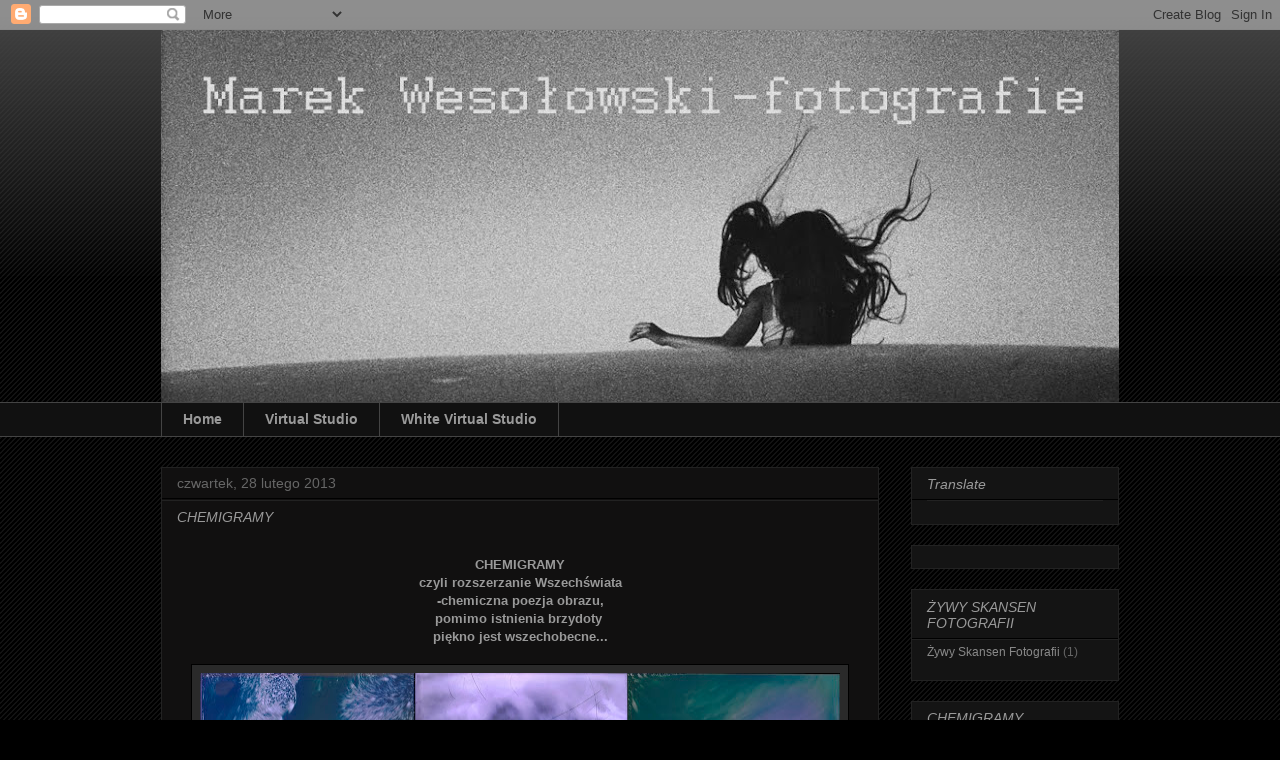

--- FILE ---
content_type: text/html; charset=UTF-8
request_url: https://marekwesolowski.blogspot.com/2013_02_28_archive.html
body_size: 18496
content:
<!DOCTYPE html>
<html class='v2' dir='ltr' lang='pl'>
<head>
<link href='https://www.blogger.com/static/v1/widgets/4128112664-css_bundle_v2.css' rel='stylesheet' type='text/css'/>
<meta content='width=1100' name='viewport'/>
<meta content='text/html; charset=UTF-8' http-equiv='Content-Type'/>
<meta content='blogger' name='generator'/>
<link href='https://marekwesolowski.blogspot.com/favicon.ico' rel='icon' type='image/x-icon'/>
<link href='https://marekwesolowski.blogspot.com/2013_02_28_archive.html' rel='canonical'/>
<link rel="alternate" type="application/atom+xml" title="Marek Wesołowski - fotografie - Atom" href="https://marekwesolowski.blogspot.com/feeds/posts/default" />
<link rel="alternate" type="application/rss+xml" title="Marek Wesołowski - fotografie - RSS" href="https://marekwesolowski.blogspot.com/feeds/posts/default?alt=rss" />
<link rel="service.post" type="application/atom+xml" title="Marek Wesołowski - fotografie - Atom" href="https://www.blogger.com/feeds/1157332504917182709/posts/default" />
<!--Can't find substitution for tag [blog.ieCssRetrofitLinks]-->
<meta content='https://marekwesolowski.blogspot.com/2013_02_28_archive.html' property='og:url'/>
<meta content='Marek Wesołowski - fotografie' property='og:title'/>
<meta content='' property='og:description'/>
<title>Marek Wesołowski - fotografie: 02/28/13</title>
<style id='page-skin-1' type='text/css'><!--
/*
-----------------------------------------------
Blogger Template Style
Name:     Awesome Inc.
Designer: Tina Chen
URL:      tinachen.org
----------------------------------------------- */
/* Content
----------------------------------------------- */
body {
font: normal bold 13px Verdana, Geneva, sans-serif;
color: #999999;
background: #000000 url(//www.blogblog.com/1kt/awesomeinc/body_background_dark.png) repeat scroll top center;
}
html body .content-outer {
min-width: 0;
max-width: 100%;
width: 100%;
}
a:link {
text-decoration: none;
color: #888888;
}
a:visited {
text-decoration: none;
color: #666666;
}
a:hover {
text-decoration: underline;
color: #b45f06;
}
.body-fauxcolumn-outer .cap-top {
position: absolute;
z-index: 1;
height: 276px;
width: 100%;
background: transparent url(//www.blogblog.com/1kt/awesomeinc/body_gradient_dark.png) repeat-x scroll top left;
_background-image: none;
}
/* Columns
----------------------------------------------- */
.content-inner {
padding: 0;
}
.header-inner .section {
margin: 0 16px;
}
.tabs-inner .section {
margin: 0 16px;
}
.main-inner {
padding-top: 30px;
}
.main-inner .column-center-inner,
.main-inner .column-left-inner,
.main-inner .column-right-inner {
padding: 0 5px;
}
*+html body .main-inner .column-center-inner {
margin-top: -30px;
}
#layout .main-inner .column-center-inner {
margin-top: 0;
}
/* Header
----------------------------------------------- */
.header-outer {
margin: 0 0 0 0;
background: transparent none repeat scroll 0 0;
}
.Header h1 {
font: normal bold 20px 'Trebuchet MS', Trebuchet, sans-serif;
color: #999999;
text-shadow: 0 0 -1px #000000;
}
.Header h1 a {
color: #999999;
}
.Header .description {
font: normal normal 14px Arial, Tahoma, Helvetica, FreeSans, sans-serif;
color: #999999;
}
.header-inner .Header .titlewrapper,
.header-inner .Header .descriptionwrapper {
padding-left: 0;
padding-right: 0;
margin-bottom: 0;
}
.header-inner .Header .titlewrapper {
padding-top: 22px;
}
/* Tabs
----------------------------------------------- */
.tabs-outer {
overflow: hidden;
position: relative;
background: #111111 none repeat scroll 0 0;
}
#layout .tabs-outer {
overflow: visible;
}
.tabs-cap-top, .tabs-cap-bottom {
position: absolute;
width: 100%;
border-top: 1px solid #444444;
}
.tabs-cap-bottom {
bottom: 0;
}
.tabs-inner .widget li a {
display: inline-block;
margin: 0;
padding: .6em 1.5em;
font: normal bold 14px 'Trebuchet MS', Trebuchet, sans-serif;
color: #999999;
border-top: 1px solid #444444;
border-bottom: 1px solid #444444;
border-left: 1px solid #444444;
height: 16px;
line-height: 16px;
}
.tabs-inner .widget li:last-child a {
border-right: 1px solid #444444;
}
.tabs-inner .widget li.selected a, .tabs-inner .widget li a:hover {
background: #444444 none repeat-x scroll 0 -100px;
color: #999999;
}
/* Headings
----------------------------------------------- */
h2 {
font: italic normal 14px Verdana, Geneva, sans-serif;
color: #999999;
}
/* Widgets
----------------------------------------------- */
.main-inner .section {
margin: 0 27px;
padding: 0;
}
.main-inner .column-left-outer,
.main-inner .column-right-outer {
margin-top: 0;
}
#layout .main-inner .column-left-outer,
#layout .main-inner .column-right-outer {
margin-top: 0;
}
.main-inner .column-left-inner,
.main-inner .column-right-inner {
background: transparent none repeat 0 0;
-moz-box-shadow: 0 0 0 rgba(0, 0, 0, .2);
-webkit-box-shadow: 0 0 0 rgba(0, 0, 0, .2);
-goog-ms-box-shadow: 0 0 0 rgba(0, 0, 0, .2);
box-shadow: 0 0 0 rgba(0, 0, 0, .2);
-moz-border-radius: 0;
-webkit-border-radius: 0;
-goog-ms-border-radius: 0;
border-radius: 0;
}
#layout .main-inner .column-left-inner,
#layout .main-inner .column-right-inner {
margin-top: 0;
}
.sidebar .widget {
font: normal normal 12px Verdana, Geneva, sans-serif;
color: #999999;
}
.sidebar .widget a:link {
color: #888888;
}
.sidebar .widget a:visited {
color: #666666;
}
.sidebar .widget a:hover {
color: #b45f06;
}
.sidebar .widget h2 {
text-shadow: 0 0 -1px #000000;
}
.main-inner .widget {
background-color: #141414;
border: 1px solid #222222;
padding: 0 15px 15px;
margin: 20px -16px;
-moz-box-shadow: 0 0 0 rgba(0, 0, 0, .2);
-webkit-box-shadow: 0 0 0 rgba(0, 0, 0, .2);
-goog-ms-box-shadow: 0 0 0 rgba(0, 0, 0, .2);
box-shadow: 0 0 0 rgba(0, 0, 0, .2);
-moz-border-radius: 0;
-webkit-border-radius: 0;
-goog-ms-border-radius: 0;
border-radius: 0;
}
.main-inner .widget h2 {
margin: 0 -15px;
padding: .6em 15px .5em;
border-bottom: 1px solid #000000;
}
.footer-inner .widget h2 {
padding: 0 0 .4em;
border-bottom: 1px solid #000000;
}
.main-inner .widget h2 + div, .footer-inner .widget h2 + div {
border-top: 1px solid #222222;
padding-top: 8px;
}
.main-inner .widget .widget-content {
margin: 0 -15px;
padding: 7px 15px 0;
}
.main-inner .widget ul, .main-inner .widget #ArchiveList ul.flat {
margin: -8px -15px 0;
padding: 0;
list-style: none;
}
.main-inner .widget #ArchiveList {
margin: -8px 0 0;
}
.main-inner .widget ul li, .main-inner .widget #ArchiveList ul.flat li {
padding: .5em 15px;
text-indent: 0;
color: #666666;
border-top: 1px solid #222222;
border-bottom: 1px solid #000000;
}
.main-inner .widget #ArchiveList ul li {
padding-top: .25em;
padding-bottom: .25em;
}
.main-inner .widget ul li:first-child, .main-inner .widget #ArchiveList ul.flat li:first-child {
border-top: none;
}
.main-inner .widget ul li:last-child, .main-inner .widget #ArchiveList ul.flat li:last-child {
border-bottom: none;
}
.post-body {
position: relative;
}
.main-inner .widget .post-body ul {
padding: 0 2.5em;
margin: .5em 0;
list-style: disc;
}
.main-inner .widget .post-body ul li {
padding: 0.25em 0;
margin-bottom: .25em;
color: #999999;
border: none;
}
.footer-inner .widget ul {
padding: 0;
list-style: none;
}
.widget .zippy {
color: #666666;
}
/* Posts
----------------------------------------------- */
body .main-inner .Blog {
padding: 0;
margin-bottom: 1em;
background-color: transparent;
border: none;
-moz-box-shadow: 0 0 0 rgba(0, 0, 0, 0);
-webkit-box-shadow: 0 0 0 rgba(0, 0, 0, 0);
-goog-ms-box-shadow: 0 0 0 rgba(0, 0, 0, 0);
box-shadow: 0 0 0 rgba(0, 0, 0, 0);
}
.main-inner .section:last-child .Blog:last-child {
padding: 0;
margin-bottom: 1em;
}
.main-inner .widget h2.date-header {
margin: 0 -15px 1px;
padding: 0 0 0 0;
font: normal normal 14px Arial, Tahoma, Helvetica, FreeSans, sans-serif;
color: #666666;
background: transparent none no-repeat scroll top left;
border-top: 0 solid #444444;
border-bottom: 1px solid #000000;
-moz-border-radius-topleft: 0;
-moz-border-radius-topright: 0;
-webkit-border-top-left-radius: 0;
-webkit-border-top-right-radius: 0;
border-top-left-radius: 0;
border-top-right-radius: 0;
position: static;
bottom: 100%;
right: 15px;
text-shadow: 0 0 -1px #000000;
}
.main-inner .widget h2.date-header span {
font: normal normal 14px Arial, Tahoma, Helvetica, FreeSans, sans-serif;
display: block;
padding: .5em 15px;
border-left: 0 solid #444444;
border-right: 0 solid #444444;
}
.date-outer {
position: relative;
margin: 30px 0 20px;
padding: 0 15px;
background-color: #111010;
border: 1px solid #222222;
-moz-box-shadow: 0 0 0 rgba(0, 0, 0, .2);
-webkit-box-shadow: 0 0 0 rgba(0, 0, 0, .2);
-goog-ms-box-shadow: 0 0 0 rgba(0, 0, 0, .2);
box-shadow: 0 0 0 rgba(0, 0, 0, .2);
-moz-border-radius: 0;
-webkit-border-radius: 0;
-goog-ms-border-radius: 0;
border-radius: 0;
}
.date-outer:first-child {
margin-top: 0;
}
.date-outer:last-child {
margin-bottom: 20px;
-moz-border-radius-bottomleft: 0;
-moz-border-radius-bottomright: 0;
-webkit-border-bottom-left-radius: 0;
-webkit-border-bottom-right-radius: 0;
-goog-ms-border-bottom-left-radius: 0;
-goog-ms-border-bottom-right-radius: 0;
border-bottom-left-radius: 0;
border-bottom-right-radius: 0;
}
.date-posts {
margin: 0 -15px;
padding: 0 15px;
clear: both;
}
.post-outer, .inline-ad {
border-top: 1px solid #444444;
margin: 0 -15px;
padding: 15px 15px;
}
.post-outer {
padding-bottom: 10px;
}
.post-outer:first-child {
padding-top: 0;
border-top: none;
}
.post-outer:last-child, .inline-ad:last-child {
border-bottom: none;
}
.post-body {
position: relative;
}
.post-body img {
padding: 8px;
background: #2a2a2a;
border: 1px solid #000000;
-moz-box-shadow: 0 0 0 rgba(0, 0, 0, .2);
-webkit-box-shadow: 0 0 0 rgba(0, 0, 0, .2);
box-shadow: 0 0 0 rgba(0, 0, 0, .2);
-moz-border-radius: 0;
-webkit-border-radius: 0;
border-radius: 0;
}
h3.post-title, h4 {
font: italic normal 14px 'Trebuchet MS', Trebuchet, sans-serif;
color: #999999;
}
h3.post-title a {
font: italic normal 14px 'Trebuchet MS', Trebuchet, sans-serif;
color: #999999;
}
h3.post-title a:hover {
color: #b45f06;
text-decoration: underline;
}
.post-header {
margin: 0 0 1em;
}
.post-body {
line-height: 1.4;
}
.post-outer h2 {
color: #999999;
}
.post-footer {
margin: 1.5em 0 0;
}
#blog-pager {
padding: 15px;
font-size: 120%;
background-color: #111010;
border: 1px solid #222222;
-moz-box-shadow: 0 0 0 rgba(0, 0, 0, .2);
-webkit-box-shadow: 0 0 0 rgba(0, 0, 0, .2);
-goog-ms-box-shadow: 0 0 0 rgba(0, 0, 0, .2);
box-shadow: 0 0 0 rgba(0, 0, 0, .2);
-moz-border-radius: 0;
-webkit-border-radius: 0;
-goog-ms-border-radius: 0;
border-radius: 0;
-moz-border-radius-topleft: 0;
-moz-border-radius-topright: 0;
-webkit-border-top-left-radius: 0;
-webkit-border-top-right-radius: 0;
-goog-ms-border-top-left-radius: 0;
-goog-ms-border-top-right-radius: 0;
border-top-left-radius: 0;
border-top-right-radius-topright: 0;
margin-top: 1em;
}
.blog-feeds, .post-feeds {
margin: 1em 0;
text-align: center;
color: #999999;
}
.blog-feeds a, .post-feeds a {
color: #888888;
}
.blog-feeds a:visited, .post-feeds a:visited {
color: #666666;
}
.blog-feeds a:hover, .post-feeds a:hover {
color: #b45f06;
}
.post-outer .comments {
margin-top: 2em;
}
/* Comments
----------------------------------------------- */
.comments .comments-content .icon.blog-author {
background-repeat: no-repeat;
background-image: url([data-uri]);
}
.comments .comments-content .loadmore a {
border-top: 1px solid #444444;
border-bottom: 1px solid #444444;
}
.comments .continue {
border-top: 2px solid #444444;
}
/* Footer
----------------------------------------------- */
.footer-outer {
margin: -0 0 -1px;
padding: 0 0 0;
color: #999999;
overflow: hidden;
}
.footer-fauxborder-left {
border-top: 1px solid #222222;
background: #141414 none repeat scroll 0 0;
-moz-box-shadow: 0 0 0 rgba(0, 0, 0, .2);
-webkit-box-shadow: 0 0 0 rgba(0, 0, 0, .2);
-goog-ms-box-shadow: 0 0 0 rgba(0, 0, 0, .2);
box-shadow: 0 0 0 rgba(0, 0, 0, .2);
margin: 0 -0;
}
/* Mobile
----------------------------------------------- */
body.mobile {
background-size: auto;
}
.mobile .body-fauxcolumn-outer {
background: transparent none repeat scroll top left;
}
*+html body.mobile .main-inner .column-center-inner {
margin-top: 0;
}
.mobile .main-inner .widget {
padding: 0 0 15px;
}
.mobile .main-inner .widget h2 + div,
.mobile .footer-inner .widget h2 + div {
border-top: none;
padding-top: 0;
}
.mobile .footer-inner .widget h2 {
padding: 0.5em 0;
border-bottom: none;
}
.mobile .main-inner .widget .widget-content {
margin: 0;
padding: 7px 0 0;
}
.mobile .main-inner .widget ul,
.mobile .main-inner .widget #ArchiveList ul.flat {
margin: 0 -15px 0;
}
.mobile .main-inner .widget h2.date-header {
right: 0;
}
.mobile .date-header span {
padding: 0.4em 0;
}
.mobile .date-outer:first-child {
margin-bottom: 0;
border: 1px solid #222222;
-moz-border-radius-topleft: 0;
-moz-border-radius-topright: 0;
-webkit-border-top-left-radius: 0;
-webkit-border-top-right-radius: 0;
-goog-ms-border-top-left-radius: 0;
-goog-ms-border-top-right-radius: 0;
border-top-left-radius: 0;
border-top-right-radius: 0;
}
.mobile .date-outer {
border-color: #222222;
border-width: 0 1px 1px;
}
.mobile .date-outer:last-child {
margin-bottom: 0;
}
.mobile .main-inner {
padding: 0;
}
.mobile .header-inner .section {
margin: 0;
}
.mobile .post-outer, .mobile .inline-ad {
padding: 5px 0;
}
.mobile .tabs-inner .section {
margin: 0 10px;
}
.mobile .main-inner .widget h2 {
margin: 0;
padding: 0;
}
.mobile .main-inner .widget h2.date-header span {
padding: 0;
}
.mobile .main-inner .widget .widget-content {
margin: 0;
padding: 7px 0 0;
}
.mobile #blog-pager {
border: 1px solid transparent;
background: #141414 none repeat scroll 0 0;
}
.mobile .main-inner .column-left-inner,
.mobile .main-inner .column-right-inner {
background: transparent none repeat 0 0;
-moz-box-shadow: none;
-webkit-box-shadow: none;
-goog-ms-box-shadow: none;
box-shadow: none;
}
.mobile .date-posts {
margin: 0;
padding: 0;
}
.mobile .footer-fauxborder-left {
margin: 0;
border-top: inherit;
}
.mobile .main-inner .section:last-child .Blog:last-child {
margin-bottom: 0;
}
.mobile-index-contents {
color: #999999;
}
.mobile .mobile-link-button {
background: #888888 none repeat scroll 0 0;
}
.mobile-link-button a:link, .mobile-link-button a:visited {
color: #ffffff;
}
.mobile .tabs-inner .PageList .widget-content {
background: transparent;
border-top: 1px solid;
border-color: #444444;
color: #999999;
}
.mobile .tabs-inner .PageList .widget-content .pagelist-arrow {
border-left: 1px solid #444444;
}

--></style>
<style id='template-skin-1' type='text/css'><!--
body {
min-width: 990px;
}
.content-outer, .content-fauxcolumn-outer, .region-inner {
min-width: 990px;
max-width: 990px;
_width: 990px;
}
.main-inner .columns {
padding-left: 0px;
padding-right: 240px;
}
.main-inner .fauxcolumn-center-outer {
left: 0px;
right: 240px;
/* IE6 does not respect left and right together */
_width: expression(this.parentNode.offsetWidth -
parseInt("0px") -
parseInt("240px") + 'px');
}
.main-inner .fauxcolumn-left-outer {
width: 0px;
}
.main-inner .fauxcolumn-right-outer {
width: 240px;
}
.main-inner .column-left-outer {
width: 0px;
right: 100%;
margin-left: -0px;
}
.main-inner .column-right-outer {
width: 240px;
margin-right: -240px;
}
#layout {
min-width: 0;
}
#layout .content-outer {
min-width: 0;
width: 800px;
}
#layout .region-inner {
min-width: 0;
width: auto;
}
body#layout div.add_widget {
padding: 8px;
}
body#layout div.add_widget a {
margin-left: 32px;
}
--></style>
<link href='https://www.blogger.com/dyn-css/authorization.css?targetBlogID=1157332504917182709&amp;zx=86d9e446-0e0c-4a6e-a23c-acbb43dc6ba6' media='none' onload='if(media!=&#39;all&#39;)media=&#39;all&#39;' rel='stylesheet'/><noscript><link href='https://www.blogger.com/dyn-css/authorization.css?targetBlogID=1157332504917182709&amp;zx=86d9e446-0e0c-4a6e-a23c-acbb43dc6ba6' rel='stylesheet'/></noscript>
<meta name='google-adsense-platform-account' content='ca-host-pub-1556223355139109'/>
<meta name='google-adsense-platform-domain' content='blogspot.com'/>

</head>
<body class='loading variant-dark'>
<div class='navbar section' id='navbar' name='Pasek nawigacyjny'><div class='widget Navbar' data-version='1' id='Navbar1'><script type="text/javascript">
    function setAttributeOnload(object, attribute, val) {
      if(window.addEventListener) {
        window.addEventListener('load',
          function(){ object[attribute] = val; }, false);
      } else {
        window.attachEvent('onload', function(){ object[attribute] = val; });
      }
    }
  </script>
<div id="navbar-iframe-container"></div>
<script type="text/javascript" src="https://apis.google.com/js/platform.js"></script>
<script type="text/javascript">
      gapi.load("gapi.iframes:gapi.iframes.style.bubble", function() {
        if (gapi.iframes && gapi.iframes.getContext) {
          gapi.iframes.getContext().openChild({
              url: 'https://www.blogger.com/navbar/1157332504917182709?origin\x3dhttps://marekwesolowski.blogspot.com',
              where: document.getElementById("navbar-iframe-container"),
              id: "navbar-iframe"
          });
        }
      });
    </script><script type="text/javascript">
(function() {
var script = document.createElement('script');
script.type = 'text/javascript';
script.src = '//pagead2.googlesyndication.com/pagead/js/google_top_exp.js';
var head = document.getElementsByTagName('head')[0];
if (head) {
head.appendChild(script);
}})();
</script>
</div></div>
<div class='body-fauxcolumns'>
<div class='fauxcolumn-outer body-fauxcolumn-outer'>
<div class='cap-top'>
<div class='cap-left'></div>
<div class='cap-right'></div>
</div>
<div class='fauxborder-left'>
<div class='fauxborder-right'></div>
<div class='fauxcolumn-inner'>
</div>
</div>
<div class='cap-bottom'>
<div class='cap-left'></div>
<div class='cap-right'></div>
</div>
</div>
</div>
<div class='content'>
<div class='content-fauxcolumns'>
<div class='fauxcolumn-outer content-fauxcolumn-outer'>
<div class='cap-top'>
<div class='cap-left'></div>
<div class='cap-right'></div>
</div>
<div class='fauxborder-left'>
<div class='fauxborder-right'></div>
<div class='fauxcolumn-inner'>
</div>
</div>
<div class='cap-bottom'>
<div class='cap-left'></div>
<div class='cap-right'></div>
</div>
</div>
</div>
<div class='content-outer'>
<div class='content-cap-top cap-top'>
<div class='cap-left'></div>
<div class='cap-right'></div>
</div>
<div class='fauxborder-left content-fauxborder-left'>
<div class='fauxborder-right content-fauxborder-right'></div>
<div class='content-inner'>
<header>
<div class='header-outer'>
<div class='header-cap-top cap-top'>
<div class='cap-left'></div>
<div class='cap-right'></div>
</div>
<div class='fauxborder-left header-fauxborder-left'>
<div class='fauxborder-right header-fauxborder-right'></div>
<div class='region-inner header-inner'>
<div class='header section' id='header' name='Nagłówek'><div class='widget Header' data-version='1' id='Header1'>
<div id='header-inner'>
<a href='https://marekwesolowski.blogspot.com/' style='display: block'>
<img alt='Marek Wesołowski - fotografie' height='372px; ' id='Header1_headerimg' src='https://blogger.googleusercontent.com/img/b/R29vZ2xl/AVvXsEj7HJvWDnPj2EK5mHrYoOQ7Ql8jXDxlZcy1df5IN89doxyqT9mSkFjBTRlVNUEbyQEkUZywmBPy_khI6aF_DVnWZFLkDW8ia8GgXuX3zZHLNNre-va8DYsniYZPaf7Q6A4L_KSv92sGK8Rd/s968/2.jpg' style='display: block' width='968px; '/>
</a>
</div>
</div></div>
</div>
</div>
<div class='header-cap-bottom cap-bottom'>
<div class='cap-left'></div>
<div class='cap-right'></div>
</div>
</div>
</header>
<div class='tabs-outer'>
<div class='tabs-cap-top cap-top'>
<div class='cap-left'></div>
<div class='cap-right'></div>
</div>
<div class='fauxborder-left tabs-fauxborder-left'>
<div class='fauxborder-right tabs-fauxborder-right'></div>
<div class='region-inner tabs-inner'>
<div class='tabs section' id='crosscol' name='Wszystkie kolumny'><div class='widget PageList' data-version='1' id='PageList1'>
<h2>Strony</h2>
<div class='widget-content'>
<ul>
<li>
<a href='https://marekwesolowski.blogspot.com/'>Home</a>
</li>
<li>
<a href='http://virtualstudio.pl'>Virtual Studio</a>
</li>
<li>
<a href='http://whitevirtualstudio.blogspot.com/'>White Virtual Studio</a>
</li>
</ul>
<div class='clear'></div>
</div>
</div></div>
<div class='tabs no-items section' id='crosscol-overflow' name='Cross-Column 2'></div>
</div>
</div>
<div class='tabs-cap-bottom cap-bottom'>
<div class='cap-left'></div>
<div class='cap-right'></div>
</div>
</div>
<div class='main-outer'>
<div class='main-cap-top cap-top'>
<div class='cap-left'></div>
<div class='cap-right'></div>
</div>
<div class='fauxborder-left main-fauxborder-left'>
<div class='fauxborder-right main-fauxborder-right'></div>
<div class='region-inner main-inner'>
<div class='columns fauxcolumns'>
<div class='fauxcolumn-outer fauxcolumn-center-outer'>
<div class='cap-top'>
<div class='cap-left'></div>
<div class='cap-right'></div>
</div>
<div class='fauxborder-left'>
<div class='fauxborder-right'></div>
<div class='fauxcolumn-inner'>
</div>
</div>
<div class='cap-bottom'>
<div class='cap-left'></div>
<div class='cap-right'></div>
</div>
</div>
<div class='fauxcolumn-outer fauxcolumn-left-outer'>
<div class='cap-top'>
<div class='cap-left'></div>
<div class='cap-right'></div>
</div>
<div class='fauxborder-left'>
<div class='fauxborder-right'></div>
<div class='fauxcolumn-inner'>
</div>
</div>
<div class='cap-bottom'>
<div class='cap-left'></div>
<div class='cap-right'></div>
</div>
</div>
<div class='fauxcolumn-outer fauxcolumn-right-outer'>
<div class='cap-top'>
<div class='cap-left'></div>
<div class='cap-right'></div>
</div>
<div class='fauxborder-left'>
<div class='fauxborder-right'></div>
<div class='fauxcolumn-inner'>
</div>
</div>
<div class='cap-bottom'>
<div class='cap-left'></div>
<div class='cap-right'></div>
</div>
</div>
<!-- corrects IE6 width calculation -->
<div class='columns-inner'>
<div class='column-center-outer'>
<div class='column-center-inner'>
<div class='main section' id='main' name='Główny'><div class='widget Blog' data-version='1' id='Blog1'>
<div class='blog-posts hfeed'>

          <div class="date-outer">
        
<h2 class='date-header'><span>czwartek, 28 lutego 2013</span></h2>

          <div class="date-posts">
        
<div class='post-outer'>
<div class='post hentry uncustomized-post-template' itemprop='blogPost' itemscope='itemscope' itemtype='http://schema.org/BlogPosting'>
<meta content='https://blogger.googleusercontent.com/img/b/R29vZ2xl/AVvXsEh2DCK8zpxAgV8Me-clulDWurR3KwdsLadd7O4UjB4HcU5h-FI024YJihFAEwcZcm7sPbP_ue5pfw1RLWe842bxNqbYeDd0EeNvXjvR5CcirEu6FNVX32sSiTDv8xOKGho4IXV3eP9nafdx/s640/001.jpg' itemprop='image_url'/>
<meta content='1157332504917182709' itemprop='blogId'/>
<meta content='6940500953658545362' itemprop='postId'/>
<a name='6940500953658545362'></a>
<h3 class='post-title entry-title' itemprop='name'>
<a href='https://marekwesolowski.blogspot.com/2013/02/chemigramy.html'>CHEMIGRAMY</a>
</h3>
<div class='post-header'>
<div class='post-header-line-1'></div>
</div>
<div class='post-body entry-content' id='post-body-6940500953658545362' itemprop='description articleBody'>
<div dir="ltr" style="text-align: left;" trbidi="on">
<div style="text-align: center;">
<span style="font-family: Trebuchet MS, sans-serif;"><br /></span></div>
<div style="text-align: center;">
<span style="font-family: Trebuchet MS, sans-serif;">CHEMIGRAMY</span></div>
<div style="text-align: center;">
<span style="font-family: Trebuchet MS, sans-serif;">czyli rozszerzanie Wszechświata</span></div>
<div style="text-align: center;">
<span style="font-family: Trebuchet MS, sans-serif;">-chemiczna poezja obrazu,</span></div>
<div style="text-align: center;">
<span style="font-family: Trebuchet MS, sans-serif;">pomimo istnienia brzydoty&nbsp;</span></div>
<div style="text-align: center;">
<span style="font-family: Trebuchet MS, sans-serif;">piękno jest wszechobecne...</span></div>
<div style="text-align: center;">
<span style="font-family: Trebuchet MS, sans-serif;"><br /></span></div>
<div class="separator" style="clear: both; text-align: center;">
<a href="https://blogger.googleusercontent.com/img/b/R29vZ2xl/AVvXsEh2DCK8zpxAgV8Me-clulDWurR3KwdsLadd7O4UjB4HcU5h-FI024YJihFAEwcZcm7sPbP_ue5pfw1RLWe842bxNqbYeDd0EeNvXjvR5CcirEu6FNVX32sSiTDv8xOKGho4IXV3eP9nafdx/s1600/001.jpg" imageanchor="1" style="margin-left: 1em; margin-right: 1em;"><img border="0" height="300" src="https://blogger.googleusercontent.com/img/b/R29vZ2xl/AVvXsEh2DCK8zpxAgV8Me-clulDWurR3KwdsLadd7O4UjB4HcU5h-FI024YJihFAEwcZcm7sPbP_ue5pfw1RLWe842bxNqbYeDd0EeNvXjvR5CcirEu6FNVX32sSiTDv8xOKGho4IXV3eP9nafdx/s640/001.jpg" width="640" /></a></div>
<br />
<div class="separator" style="clear: both; text-align: center;">
<a href="https://blogger.googleusercontent.com/img/b/R29vZ2xl/AVvXsEj2ENg1dSG7G674PiABypxBl09poGyMoUi3z2EF2xBrOyUEtAQUHp5hjGXy3s5dmecDbvzwhbc-G-0yznRT0jw_6_JJoxJie2CFMpJ3V250gXz85SohhiYIYZtVMC1vt8TCbXIGn87H1ywO/s1600/003.jpg" imageanchor="1" style="margin-left: 1em; margin-right: 1em;"><img border="0" height="460" src="https://blogger.googleusercontent.com/img/b/R29vZ2xl/AVvXsEj2ENg1dSG7G674PiABypxBl09poGyMoUi3z2EF2xBrOyUEtAQUHp5hjGXy3s5dmecDbvzwhbc-G-0yznRT0jw_6_JJoxJie2CFMpJ3V250gXz85SohhiYIYZtVMC1vt8TCbXIGn87H1ywO/s640/003.jpg" width="640" /></a></div>
<br />
<div class="separator" style="clear: both; text-align: center;">
<a href="https://blogger.googleusercontent.com/img/b/R29vZ2xl/AVvXsEh2AUdNZk2EHtcE7KIIE38LAtcufsPYvBsNBpvJFxOEqTlhtqaUI9y4Ti2p_Za-KcTwZ60kHUQn2-FofguAdBImcAmLNxFuZsu59SNPLWz6JtUW03g1jm0eEuCo-Z5NJLGe3C2XEOEvMGea/s1600/002.jpg" imageanchor="1" style="margin-left: 1em; margin-right: 1em;"><img border="0" height="320" src="https://blogger.googleusercontent.com/img/b/R29vZ2xl/AVvXsEh2AUdNZk2EHtcE7KIIE38LAtcufsPYvBsNBpvJFxOEqTlhtqaUI9y4Ti2p_Za-KcTwZ60kHUQn2-FofguAdBImcAmLNxFuZsu59SNPLWz6JtUW03g1jm0eEuCo-Z5NJLGe3C2XEOEvMGea/s640/002.jpg" width="640" /></a></div>
<br />
<div class="separator" style="clear: both; text-align: center;">
<a href="https://blogger.googleusercontent.com/img/b/R29vZ2xl/AVvXsEgiAHprEB7uncarnGZXurfqSyZvZCy65VTvbJ02qN8b2fqEU_TNk8gYR2RTk_BTQkSkIcjBDjkKm8kDA5OHpCi5POGvDj78RdeS5_CtOh-85IxiYmM3BmIgalZJUM-bS-0jXU7raKTINCt1/s1600/004.jpg" imageanchor="1" style="margin-left: 1em; margin-right: 1em;"><img border="0" height="458" src="https://blogger.googleusercontent.com/img/b/R29vZ2xl/AVvXsEgiAHprEB7uncarnGZXurfqSyZvZCy65VTvbJ02qN8b2fqEU_TNk8gYR2RTk_BTQkSkIcjBDjkKm8kDA5OHpCi5POGvDj78RdeS5_CtOh-85IxiYmM3BmIgalZJUM-bS-0jXU7raKTINCt1/s640/004.jpg" width="640" /></a></div>
<br />
<div class="separator" style="clear: both; text-align: center;">
<a href="https://blogger.googleusercontent.com/img/b/R29vZ2xl/AVvXsEgN7-ptdkFLgWf70ifb1OiHXf_fUB0-L7g991C_hVBGLtp3Fu0dTW01TjgmqX7scdiKZVYf25mGQmGgbtOJ6R1m7YcYXsOzlGZ-ZfFiRuRvi938G0uK061XZnEHuyS7Ulq8B6J3oTfVLi0a/s1600/005.jpg" imageanchor="1" style="margin-left: 1em; margin-right: 1em;"><img border="0" height="640" src="https://blogger.googleusercontent.com/img/b/R29vZ2xl/AVvXsEgN7-ptdkFLgWf70ifb1OiHXf_fUB0-L7g991C_hVBGLtp3Fu0dTW01TjgmqX7scdiKZVYf25mGQmGgbtOJ6R1m7YcYXsOzlGZ-ZfFiRuRvi938G0uK061XZnEHuyS7Ulq8B6J3oTfVLi0a/s640/005.jpg" width="460" /></a></div>
<br />
<div class="separator" style="clear: both; text-align: center;">
<a href="https://blogger.googleusercontent.com/img/b/R29vZ2xl/AVvXsEgXsAtNT2arARf11RdQvQH8go8wcXHF2torPb4CyQxlLJmsw74t6fJQyGZAykz_5rorbJ7BCn9laadzzyrP3T_DEJjfaxWt7o9lg3-AGDS15Bf6ZCp0pSJc51spLsLnLz3DzYcQECXTg9LD/s1600/006.jpg" imageanchor="1" style="margin-left: 1em; margin-right: 1em;"><img border="0" height="640" src="https://blogger.googleusercontent.com/img/b/R29vZ2xl/AVvXsEgXsAtNT2arARf11RdQvQH8go8wcXHF2torPb4CyQxlLJmsw74t6fJQyGZAykz_5rorbJ7BCn9laadzzyrP3T_DEJjfaxWt7o9lg3-AGDS15Bf6ZCp0pSJc51spLsLnLz3DzYcQECXTg9LD/s640/006.jpg" width="460" /></a></div>
<br />
<div class="separator" style="clear: both; text-align: center;">
<a href="https://blogger.googleusercontent.com/img/b/R29vZ2xl/AVvXsEiSMe2Vsw6w8hYq9ySuSvVXuYEWzKqHVbx1AzlzYE88PSTkHawXvLgrYCtrtJJH6c1DrI1yzx8HvVxkyNWP4a6xCVgfBsCBTdPMfks3ymkwuAyZzbEA-U_8DgEeXreVEF-a_Y7gcRnW0dwI/s1600/007.jpg" imageanchor="1" style="margin-left: 1em; margin-right: 1em;"><img border="0" height="640" src="https://blogger.googleusercontent.com/img/b/R29vZ2xl/AVvXsEiSMe2Vsw6w8hYq9ySuSvVXuYEWzKqHVbx1AzlzYE88PSTkHawXvLgrYCtrtJJH6c1DrI1yzx8HvVxkyNWP4a6xCVgfBsCBTdPMfks3ymkwuAyZzbEA-U_8DgEeXreVEF-a_Y7gcRnW0dwI/s640/007.jpg" width="462" /></a></div>
<br />
<div class="separator" style="clear: both; text-align: center;">
<a href="https://blogger.googleusercontent.com/img/b/R29vZ2xl/AVvXsEh_SUPSbKZiTYnPk9Ho-QWkAYQ1ksjUPZA5wTB7EAQADZ2K3tOZpL5E3Ka9noSFos-s1_f8J646zb9ui6LYN5_4AlMrYsT5VLUWAchELBQjXwVMEWQB-0wiPuZ3K5geq2wog7q3-xAP01nm/s1600/009.jpg" imageanchor="1" style="margin-left: 1em; margin-right: 1em;"><img border="0" height="640" src="https://blogger.googleusercontent.com/img/b/R29vZ2xl/AVvXsEh_SUPSbKZiTYnPk9Ho-QWkAYQ1ksjUPZA5wTB7EAQADZ2K3tOZpL5E3Ka9noSFos-s1_f8J646zb9ui6LYN5_4AlMrYsT5VLUWAchELBQjXwVMEWQB-0wiPuZ3K5geq2wog7q3-xAP01nm/s640/009.jpg" width="460" /></a></div>
<br />
<div class="separator" style="clear: both; text-align: center;">
<a href="https://blogger.googleusercontent.com/img/b/R29vZ2xl/AVvXsEgKRFpaQi4qkSNUvRyc3Fulcn92yWT96Qe2z6vVquMzSUPgP-gz_ge7GKQo_R8loCwhhNxpD2DlgDelX6u2FiD_3YxFtEItOMdyK9z8W6BffehwBdXMrNOKZPAhyphenhyphen7eYdVtzrEN6snoLAwxK/s1600/008.jpg" imageanchor="1" style="margin-left: 1em; margin-right: 1em;"><img border="0" height="460" src="https://blogger.googleusercontent.com/img/b/R29vZ2xl/AVvXsEgKRFpaQi4qkSNUvRyc3Fulcn92yWT96Qe2z6vVquMzSUPgP-gz_ge7GKQo_R8loCwhhNxpD2DlgDelX6u2FiD_3YxFtEItOMdyK9z8W6BffehwBdXMrNOKZPAhyphenhyphen7eYdVtzrEN6snoLAwxK/s640/008.jpg" width="640" /></a></div>
<br />
<div class="separator" style="clear: both; text-align: center;">
<a href="https://blogger.googleusercontent.com/img/b/R29vZ2xl/AVvXsEgk4BuN9cLaG-wyXqA_1hcaAtZ3uVxGvqu8w615QMeigDG868t3E5MwaZ1Z25EeyKVvgXn_apNiVOYWfrp-yH77y4fH5mU-F3h68Erk4Rjh7BMvJQQc82arfexzpLpwAO7BtSpk75GcHWzU/s1600/010.jpg" imageanchor="1" style="margin-left: 1em; margin-right: 1em;"><img border="0" height="640" src="https://blogger.googleusercontent.com/img/b/R29vZ2xl/AVvXsEgk4BuN9cLaG-wyXqA_1hcaAtZ3uVxGvqu8w615QMeigDG868t3E5MwaZ1Z25EeyKVvgXn_apNiVOYWfrp-yH77y4fH5mU-F3h68Erk4Rjh7BMvJQQc82arfexzpLpwAO7BtSpk75GcHWzU/s640/010.jpg" width="458" /></a></div>
<br />
<div class="separator" style="clear: both; text-align: center;">
<a href="https://blogger.googleusercontent.com/img/b/R29vZ2xl/AVvXsEiwfRQl_78l7swZsrlxsPbwTRkCSpfMdf8ulXpaepooffP-XwgB_V9BAjhZoSqVP26BQa86ugC6VTtyYGAFevbVlsKV5shD6XIa-sIAicpt67Dc9CBOXkG2MnnrFhO2p4aeGD2Si7Hvr9Eh/s1600/011.jpg" imageanchor="1" style="margin-left: 1em; margin-right: 1em;"><img border="0" height="454" src="https://blogger.googleusercontent.com/img/b/R29vZ2xl/AVvXsEiwfRQl_78l7swZsrlxsPbwTRkCSpfMdf8ulXpaepooffP-XwgB_V9BAjhZoSqVP26BQa86ugC6VTtyYGAFevbVlsKV5shD6XIa-sIAicpt67Dc9CBOXkG2MnnrFhO2p4aeGD2Si7Hvr9Eh/s640/011.jpg" width="640" /></a></div>
<br />
<div class="separator" style="clear: both; text-align: center;">
<a href="https://blogger.googleusercontent.com/img/b/R29vZ2xl/AVvXsEihXewbpuV_Nft10KqhgOUlHyiWWn6P0d-k45slT9PR5zFuO11q1MKGh5YY-JeIsREwuonrWAET5aS6edUQAKrhY-Lx047rL7AkAVTxfvubb0fOZL1TvGdccPU9MTH0NQK1E49L9iI3yuem/s1600/012.jpg" imageanchor="1" style="margin-left: 1em; margin-right: 1em;"><img border="0" height="446" src="https://blogger.googleusercontent.com/img/b/R29vZ2xl/AVvXsEihXewbpuV_Nft10KqhgOUlHyiWWn6P0d-k45slT9PR5zFuO11q1MKGh5YY-JeIsREwuonrWAET5aS6edUQAKrhY-Lx047rL7AkAVTxfvubb0fOZL1TvGdccPU9MTH0NQK1E49L9iI3yuem/s640/012.jpg" width="640" /></a></div>
<br />
<div class="separator" style="clear: both; text-align: center;">
<a href="https://blogger.googleusercontent.com/img/b/R29vZ2xl/AVvXsEhHLCAnrpdLXXhnhtPHVkulHsy8HDO_JcplT32ef7fG5YRnYiswUJsO519YtFkKFzta7M6bhdL-K5DN0vJ-srwS-Llgvhuw5b59utwl99eU9wZ9N-H28MhAFivJfuhQJImcW6CwSZGiqJK0/s1600/013.jpg" imageanchor="1" style="margin-left: 1em; margin-right: 1em;"><img border="0" height="382" src="https://blogger.googleusercontent.com/img/b/R29vZ2xl/AVvXsEhHLCAnrpdLXXhnhtPHVkulHsy8HDO_JcplT32ef7fG5YRnYiswUJsO519YtFkKFzta7M6bhdL-K5DN0vJ-srwS-Llgvhuw5b59utwl99eU9wZ9N-H28MhAFivJfuhQJImcW6CwSZGiqJK0/s640/013.jpg" width="640" /></a></div>
<br />
<div class="separator" style="clear: both; text-align: center;">
<a href="https://blogger.googleusercontent.com/img/b/R29vZ2xl/AVvXsEji0LA5sRu7w-LqSxtwL_iSPzpJniDS5tcaIK5uV3GTUBswshWAK8uHTF5fFZ7ej9Ia-2aBqRhpW0HoBS-9yBdikz5U8A4Yb8bblGCfBrcPstJKBkLP9DW5H9AP05qrsEi5LiqBlb1iwVIJ/s1600/014.jpg" imageanchor="1" style="margin-left: 1em; margin-right: 1em;"><img border="0" height="448" src="https://blogger.googleusercontent.com/img/b/R29vZ2xl/AVvXsEji0LA5sRu7w-LqSxtwL_iSPzpJniDS5tcaIK5uV3GTUBswshWAK8uHTF5fFZ7ej9Ia-2aBqRhpW0HoBS-9yBdikz5U8A4Yb8bblGCfBrcPstJKBkLP9DW5H9AP05qrsEi5LiqBlb1iwVIJ/s640/014.jpg" width="640" /></a></div>
<br />
<div class="separator" style="clear: both; text-align: center;">
<a href="https://blogger.googleusercontent.com/img/b/R29vZ2xl/AVvXsEhBEJh60g4ARv05nexHFy0h0ncgonKBNHZSlg2TSAb7LB0AX7Dt1LE41Bux-mg_OBbn6o-S38nmYdNGJX1vdnWHoO94UV7JCB_wokw2QNYZZ1JqG_-K3KCYx8e-ZyXtI7gVaT-1pN1Pvzov/s1600/015.jpg" imageanchor="1" style="margin-left: 1em; margin-right: 1em;"><img border="0" height="460" src="https://blogger.googleusercontent.com/img/b/R29vZ2xl/AVvXsEhBEJh60g4ARv05nexHFy0h0ncgonKBNHZSlg2TSAb7LB0AX7Dt1LE41Bux-mg_OBbn6o-S38nmYdNGJX1vdnWHoO94UV7JCB_wokw2QNYZZ1JqG_-K3KCYx8e-ZyXtI7gVaT-1pN1Pvzov/s640/015.jpg" width="640" /></a></div>
<br />
<div class="separator" style="clear: both; text-align: center;">
<a href="https://blogger.googleusercontent.com/img/b/R29vZ2xl/AVvXsEgPQm8tmLy3HaPq15U4v6TYvZKthOEkrUdf8fUqISKR5AJirvRTEA760SYw_91ftJ6cKTWULOP3sW9YN09KLaqxUFV7JU02hJGLabj4YoNyR_bEOHFY_RcFoqDmsxrXXYqqXZUvtnWU295v/s1600/016.jpg" imageanchor="1" style="margin-left: 1em; margin-right: 1em;"><img border="0" height="640" src="https://blogger.googleusercontent.com/img/b/R29vZ2xl/AVvXsEgPQm8tmLy3HaPq15U4v6TYvZKthOEkrUdf8fUqISKR5AJirvRTEA760SYw_91ftJ6cKTWULOP3sW9YN09KLaqxUFV7JU02hJGLabj4YoNyR_bEOHFY_RcFoqDmsxrXXYqqXZUvtnWU295v/s640/016.jpg" width="480" /></a></div>
<br />
<div class="separator" style="clear: both; text-align: center;">
<a href="https://blogger.googleusercontent.com/img/b/R29vZ2xl/AVvXsEhg4Jt4H7cDvdL1wppUV0vV9h6dvRtlXB1RJ5lTl1BXty0c-cZeJOFHS-TwDDIREQ8TfIM0WA6CbP3pcifvHDUm1LnPnjGCpzfSpmrXJfAK6K_OJIFTpfdAYvV0JMjM40QlzmQyijRDYqAE/s1600/017.jpg" imageanchor="1" style="margin-left: 1em; margin-right: 1em;"><img border="0" height="480" src="https://blogger.googleusercontent.com/img/b/R29vZ2xl/AVvXsEhg4Jt4H7cDvdL1wppUV0vV9h6dvRtlXB1RJ5lTl1BXty0c-cZeJOFHS-TwDDIREQ8TfIM0WA6CbP3pcifvHDUm1LnPnjGCpzfSpmrXJfAK6K_OJIFTpfdAYvV0JMjM40QlzmQyijRDYqAE/s640/017.jpg" width="640" /></a></div>
<div style="text-align: center;">
<span style="font-family: Trebuchet MS, sans-serif;"><br /></span></div>
</div>
<div style='clear: both;'></div>
</div>
<div class='post-footer'>
<div class='post-footer-line post-footer-line-1'>
<span class='post-author vcard'>
Autor:
<span class='fn' itemprop='author' itemscope='itemscope' itemtype='http://schema.org/Person'>
<meta content='https://www.blogger.com/profile/01096125725279301475' itemprop='url'/>
<a class='g-profile' href='https://www.blogger.com/profile/01096125725279301475' rel='author' title='author profile'>
<span itemprop='name'>Marek Wesołowski - fotografie</span>
</a>
</span>
</span>
<span class='post-timestamp'>
o
<meta content='https://marekwesolowski.blogspot.com/2013/02/chemigramy.html' itemprop='url'/>
<a class='timestamp-link' href='https://marekwesolowski.blogspot.com/2013/02/chemigramy.html' rel='bookmark' title='permanent link'><abbr class='published' itemprop='datePublished' title='2013-02-28T08:36:00+01:00'>czwartek, lutego 28, 2013</abbr></a>
</span>
<span class='post-comment-link'>
<a class='comment-link' href='https://marekwesolowski.blogspot.com/2013/02/chemigramy.html#comment-form' onclick=''>
1 komentarz:
  </a>
</span>
<span class='post-icons'>
<span class='item-control blog-admin pid-1865041166'>
<a href='https://www.blogger.com/post-edit.g?blogID=1157332504917182709&postID=6940500953658545362&from=pencil' title='Edytuj post'>
<img alt='' class='icon-action' height='18' src='https://resources.blogblog.com/img/icon18_edit_allbkg.gif' width='18'/>
</a>
</span>
</span>
<div class='post-share-buttons goog-inline-block'>
<a class='goog-inline-block share-button sb-email' href='https://www.blogger.com/share-post.g?blogID=1157332504917182709&postID=6940500953658545362&target=email' target='_blank' title='Wyślij pocztą e-mail'><span class='share-button-link-text'>Wyślij pocztą e-mail</span></a><a class='goog-inline-block share-button sb-blog' href='https://www.blogger.com/share-post.g?blogID=1157332504917182709&postID=6940500953658545362&target=blog' onclick='window.open(this.href, "_blank", "height=270,width=475"); return false;' target='_blank' title='Wrzuć na bloga'><span class='share-button-link-text'>Wrzuć na bloga</span></a><a class='goog-inline-block share-button sb-twitter' href='https://www.blogger.com/share-post.g?blogID=1157332504917182709&postID=6940500953658545362&target=twitter' target='_blank' title='Udostępnij w X'><span class='share-button-link-text'>Udostępnij w X</span></a><a class='goog-inline-block share-button sb-facebook' href='https://www.blogger.com/share-post.g?blogID=1157332504917182709&postID=6940500953658545362&target=facebook' onclick='window.open(this.href, "_blank", "height=430,width=640"); return false;' target='_blank' title='Udostępnij w usłudze Facebook'><span class='share-button-link-text'>Udostępnij w usłudze Facebook</span></a><a class='goog-inline-block share-button sb-pinterest' href='https://www.blogger.com/share-post.g?blogID=1157332504917182709&postID=6940500953658545362&target=pinterest' target='_blank' title='Udostępnij w serwisie Pinterest'><span class='share-button-link-text'>Udostępnij w serwisie Pinterest</span></a>
</div>
</div>
<div class='post-footer-line post-footer-line-2'>
<span class='post-labels'>
Etykiety:
<a href='https://marekwesolowski.blogspot.com/search/label/Chemigramy' rel='tag'>Chemigramy</a>
</span>
</div>
<div class='post-footer-line post-footer-line-3'>
<span class='post-location'>
</span>
</div>
</div>
</div>
</div>

        </div></div>
      
</div>
<div class='blog-pager' id='blog-pager'>
<span id='blog-pager-newer-link'>
<a class='blog-pager-newer-link' href='https://marekwesolowski.blogspot.com/search?updated-max=2013-10-12T21:14:00%2B02:00&amp;max-results=7&amp;reverse-paginate=true' id='Blog1_blog-pager-newer-link' title='Nowsze posty'>Nowsze posty</a>
</span>
<span id='blog-pager-older-link'>
<a class='blog-pager-older-link' href='https://marekwesolowski.blogspot.com/search?updated-max=2013-02-28T08:36:00%2B01:00&amp;max-results=7' id='Blog1_blog-pager-older-link' title='Starsze posty'>Starsze posty</a>
</span>
<a class='home-link' href='https://marekwesolowski.blogspot.com/'>Strona główna</a>
</div>
<div class='clear'></div>
<div class='blog-feeds'>
<div class='feed-links'>
Subskrybuj:
<a class='feed-link' href='https://marekwesolowski.blogspot.com/feeds/posts/default' target='_blank' type='application/atom+xml'>Komentarze (Atom)</a>
</div>
</div>
</div></div>
</div>
</div>
<div class='column-left-outer'>
<div class='column-left-inner'>
<aside>
</aside>
</div>
</div>
<div class='column-right-outer'>
<div class='column-right-inner'>
<aside>
<div class='sidebar section' id='sidebar-right-1'><div class='widget Translate' data-version='1' id='Translate1'>
<h2 class='title'>Translate</h2>
<div id='google_translate_element'></div>
<script>
    function googleTranslateElementInit() {
      new google.translate.TranslateElement({
        pageLanguage: 'pl',
        autoDisplay: 'true',
        layout: google.translate.TranslateElement.InlineLayout.VERTICAL
      }, 'google_translate_element');
    }
  </script>
<script src='//translate.google.com/translate_a/element.js?cb=googleTranslateElementInit'></script>
<div class='clear'></div>
</div><div class='widget HTML' data-version='1' id='HTML1'>
<div class='widget-content'>
<div class="fb-page" data-href="https://www.facebook.com/Virtual-Studio-243318269061485/?ref=hl" data-small-header="false" data-adapt-container-width="true" data-hide-cover="false" data-show-facepile="false" data-show-posts="false"></div>
</div>
<div class='clear'></div>
</div>
<div class='widget Label' data-version='1' id='Label3'>
<h2>ŻYWY SKANSEN FOTOGRAFII</h2>
<div class='widget-content list-label-widget-content'>
<ul>
<li>
<a dir='ltr' href='https://marekwesolowski.blogspot.com/search/label/%C5%BBywy%20Skansen%20Fotografii'>Żywy Skansen Fotografii</a>
<span dir='ltr'>(1)</span>
</li>
</ul>
<div class='clear'></div>
</div>
</div><div class='widget Label' data-version='1' id='Label1'>
<h2>CHEMIGRAMY</h2>
<div class='widget-content list-label-widget-content'>
<ul>
<li>
<a dir='ltr' href='https://marekwesolowski.blogspot.com/search/label/Chemigramy'>Chemigramy</a>
<span dir='ltr'>(1)</span>
</li>
</ul>
<div class='clear'></div>
</div>
</div><div class='widget TextList' data-version='1' id='TextList9'>
<h2>POWSTANIE STYCZNIOWE</h2>
<div class='widget-content'>
<ul>
<li><a href="http://marekwesolowski.blogspot.com/2013/02/za-wolnosc-exposilesia.html" target="_new">CZĘŚĆ IX - Za wolność</a></li>
<li><a href="http://marekwesolowski.blogspot.com/2013/01/powstanie-styczniowe-viii.html" target="_new">CZĘŚĆ VIII Na hałdzie</a></li>
<li><a href="http://marekwesolowski.blogspot.com/2013/01/powstanie-styczniowe-vii.html" target="_new">CZĘŚĆ VII Tarnowskie Góry</a></li>
<li><a href="http://marekwesolowski.blogspot.com/2013/01/powstanie-styczniowe-vi.html" target="_new">CZĘŚĆ VI Skansen - Bitwa</a></li>
<li><a href="http://marekwesolowski.blogspot.com/2013/01/powstanie-styczniowe-v.html" target="_new">CZĘŚĆ V Skansen Chorzów</a></li>
<li><a href="http://marekwesolowski.blogspot.com/2013/01/powstanie-styczniowe-iv.html" target="_new">CZĘŚĆ IV Racławice Śl.</a></li>
<li><a href="http://marekwesolowski.blogspot.com/2013/01/powstanie-styczniowe-iii.html" target="_new">CZĘŚĆ III Zbrosławice</a></li>
<li><a href="http://marekwesolowski.blogspot.com/2013/01/powstanie-styczniowe-ii.html" target="_new">CZĘŚĆ II Pałac w Rybnej 2</a></li>
<li><a href="http://marekwesolowski.blogspot.com/2013/01/w-150-rocznice-powstania-styczniowego-w.html" target="_new">CZĘŚĆ I Pałac w Rybnej</a></li>
</ul>
<div class='clear'></div>
</div>
</div><div class='widget TextList' data-version='1' id='TextList7'>
<h2>KALENDARZE</h2>
<div class='widget-content'>
<ul>
<li><a href=http://marekwesolowski.blogspot.com/2012/12/kalendarze-2013.html target='_new'>KALENDARZE I</a></li>
<li><a href="http://marekwesolowski.blogspot.com/2012/12/kalendarze-2013_9.html" target="_new">KALENDARZE II</a></li>
</ul>
<div class='clear'></div>
</div>
</div><div class='widget TextList' data-version='1' id='TextList5'>
<h2>FOTOGRAFIA EMOCJONALNA</h2>
<div class='widget-content'>
<ul>
<li><a href=http://marekwesolowski.blogspot.com/2013/04/aqua.html target='_new'>AQUA</a></li>
<li><a href="http://marekwesolowski.blogspot.com/2011/02/chmury.html" target="_new">Chmury</a></li>
<li><a href="http://marekwesolowski.blogspot.com/2011/02/drzewa.html" target="_new">Drzewa I</a></li>
<li><a href="http://marekwesolowski.blogspot.com/2011/04/drzewa-2.html" target="_new">Drzewa II</a></li>
<li><a href="http://marekwesolowski.blogspot.com/2011/09/drzewa-3.html" target="_new">Drzewa III</a></li>
<li><a href="http://marekwesolowski.blogspot.com/2011/02/fabryka-cegy-szamotowka-rogoznik.html" target="_new">Fabryka Cegły Rogoźnik</a></li>
<li><a href="http://www.muzeum-dabrowa.pl/kopalnia.html" target="_new">Kopalnia Ćwiczebna - Sztygarka</a></li>
<li><a href="http://marekwesolowski.blogspot.com/2011/03/koscio-sw-antoniego.html" target="_new">Kościół św.Antoniego</a></li>
<li><a href="http://marekwesolowski.blogspot.com/2011/11/linvitation-au-voyage.html" target="_new">L'invitation au Voyage</a></li>
<li><a href="http://marekwesolowski.blogspot.com/2012/11/cityurbstadtvillecitta-miastociudad.html" target="_new">Miasto</a></li>
<li>Park Zielona</li>
<li><a href="http://marekwesolowski.blogspot.com/2011/02/piekarnia.html" target="_new">Piekarnia</a></li>
<li><a href="http://marekwesolowski.blogspot.com/2011/02/raj-utracony-cz2.html" target="_new">Raj utracony c.II</a></li>
<li><a href="http://marekwesolowski.blogspot.com/2011/02/raj-utracony-cz3.html" target="_new">Raj utracony c.III</a></li>
<li><a href="http://marekwesolowski.blogspot.com/2012/11/blog-post.html" target="_new">Silesia Yesterday</a></li>
<li><a href="http://marekwesolowski.blogspot.com/2011/03/wedrowki-peryferyjne_10.html" target="_new">Wędrówki peryferyjne</a></li>
</ul>
<div class='clear'></div>
</div>
</div><div class='widget TextList' data-version='1' id='TextList6'>
<h2>PORTRET</h2>
<div class='widget-content'>
<ul>
<li><a href="http://marekwesolowski.blogspot.com/2011/02/alter-ego-rybak-dyrektor-mms.html" target="_new">Alter Ego A.Rybak</a></li>
<li><a href="http://marekwesolowski.blogspot.com/2011/09/codziennosc.html" target="_new">Codzienność</a></li>
<li><a href="http://marekwesolowski.blogspot.com/2011/11/zbigniew-nowak.html" target="_new">Krzysztof Urbanowicz</a></li>
<li><a href="http://marekwesolowski.blogspot.com/2011/02/portret-z-perforacja.html" target="_new">Portret z perforacją</a></li>
<li><a href="http://marekwesolowski.blogspot.com/2011/02/tata.html" target="_new">Tata</a></li>
<li><a href="http://marekwesolowski.blogspot.com/2012/02/tempus-fugit.html" target="_new">Tempus fugit...</a></li>
<li><a href="http://marekwesolowski.blogspot.com/2011/11/zbigniew-nowak.html" target="_new">Zbigniew Nowak</a></li>
</ul>
<div class='clear'></div>
</div>
</div><div class='widget TextList' data-version='1' id='TextList4'>
<h2>REPORTAŻE</h2>
<div class='widget-content'>
<ul>
<li><a href=http://marekwesolowski.blogspot.com/2013/10/koncert-charytatywny-w-tck.html target='_new'>Koncert NEW LIFE'm</a></li>
<li><a href="http://marekwesolowski.blogspot.com/2012/01/koncert-residents-of-pain-oraz-lolipop.html" target="_new">Koncert Residents...</a></li>
<li><a href="http://marekwesolowski.blogspot.com/2012/03/na-planie.html" target="_new">Michał Szpak - teledysk</a></li>
<li><a href="http://marekwesolowski.blogspot.com/2011/03/puss-in-boots.html" target="_new">Puss in Boots</a></li>
<li><a href="http://marekwesolowski.blogspot.com/2011/02/szychta-teatralna-swieci-osiedlowi.html" target="_new">Szychta teatralna</a></li>
<li><a href="http://marekwesolowski.blogspot.com/2011/02/walne-zebranie-sprawozdawczo-wyborcze.html" target="_new">Walne Zebranie ZPAF </a></li>
<li><a href="http://marekwesolowski.blogspot.com/2011/06/walny-zjazd-delegatow-zpaf-warszawa-11.html" target="_new">Walny zjad ZPAF 2011</a></li>
<li><a href="http://marekwesolowski.blogspot.com/2011/07/warsztaty-fotograficzne-rogacz-4-9.html" target="_new">Warsztaty Rogacz lipiec 2011</a></li>
<li><a href="http://marekwesolowski.blogspot.com/2011/12/warsztaty-terapii-zajeciowej-zemsta.html" target="_new">Warsztaty Terapii Zajęciowej</a></li>
</ul>
<div class='clear'></div>
</div>
</div><div class='widget TextList' data-version='1' id='TextList3'>
<h2>TEATR DZIECI ZAGŁĘBIA</h2>
<div class='widget-content'>
<ul>
<li><a href="http://marekwesolowski.blogspot.com/2012/02/bajka-z-jajka-tdz-04022012r.html" target="_new">Bajka z jajka</a></li>
<li><a href="http://marekwesolowski.blogspot.com/2011/04/emigranci.html" target="_new">Emigranci</a></li>
<li><a href="http://marekwesolowski.blogspot.com/2011/02/jas-i-magosia.html" target="_new">Jaś i Małgosia</a></li>
<li><a href="http://marekwesolowski.blogspot.com/2011/10/kartoteka-tdz.html" target="_new">Kartoteka</a></li>
<li><a href="http://marekwesolowski.blogspot.com/2011/10/kartoteka-premiera-teatr-dzieci-zagebia.html" target="_new">Kartoteka - premiera</a></li>
<li><a href="http://marekwesolowski.blogspot.com/2011/02/pan-twardowski.html" target="_new">Pan Twardowski</a></li>
<li><a href="http://marekwesolowski.blogspot.com/2012/04/szury-tdz-25032012r.html" target="_new">Szury</a></li>
<li><a href="http://marekwesolowski.blogspot.com/2011/09/tdz.html" target="_new">TDZ</a></li>
<li><a href="http://marekwesolowski.blogspot.com/2012/03/swieci-osiedlowi-w-tdz-premiera.html" target="_new">Święci Osiedlowi</a></li>
</ul>
<div class='clear'></div>
</div>
</div><div class='widget TextList' data-version='1' id='TextList2'>
<h2>PLENERY</h2>
<div class='widget-content'>
<ul>
<li><a href="http://marekwesolowski.blogspot.com/2011/12/plener-rogacz.html" target="_new">Rogacz listopad 2011</a></li>
<li><a href="http://marekwesolowski.blogspot.com/2011/12/rownica-styczen-2011.html" target="_new">Równica styczeń 2011</a></li>
<li><a href="http://marekwesolowski.blogspot.com/2012/05/plener-wysowa-cz-i-16-20-05-2012.html" target="_new">Wysowa maj 2012</a></li>
<li><a href="http://marekwesolowski.blogspot.com/2012/10/plener-zawoja-15-16-wrzesien-2012.html" target="_new">Zawoja c.I wrzesień 2012</a></li>
<li><a href="http://marekwesolowski.blogspot.com/2012/10/plener-zawoja-cz-ii-15-16-wrzesien-2012.html" target="_new">Zawoja c.II wrzesień 2012</a></li>
</ul>
<div class='clear'></div>
</div>
</div><div class='widget TextList' data-version='1' id='TextList1'>
<h2>WYSTAWY</h2>
<div class='widget-content'>
<ul>
<li><a href="http://marekwesolowski.blogspot.com/2012/03/111111-muzeum-miejskie-sztygarka.html" target="_new">11-11-11</a></li>
<li><a href="http://marekwesolowski.blogspot.com/2011/02/xxx-lat-galerii-zpaf-grudzien-2009.html" target="_new">30 lat Galerii Katowice</a></li>
<li><a href="http://marekwesolowski.blogspot.com/2013/05/39-czesci-kw.html" target="_new">39 CZĘŚCI KŁW</a></li>
<li><a href="http://marekwesolowski.blogspot.com/2011/02/antywystawa-galeria-zpaf-katowice.html" target="_new">Antywystawa</a></li>
<li><a href="http://marekwesolowski.blogspot.com/2013/02/atlantyda-i-sto-tysiecy.html" target="_new">ATLANTYDA 2013</a></li>
<li><a href="http://marekwesolowski.blogspot.com/2011/04/arek-awrywianiec-chasydzi-w-lelowie.html" target="_new">Chasydzi w Lelowie</a></li>
<li><a href="http://marekwesolowski.blogspot.com/2011/04/micha-caa-dolny-slask-finisaz.html" target="_new"></a><a href="http://marekwesolowski.blogspot.com/2011/04/micha-caa-dolny-slask-finisaz.html" target="_new">Dolny Śląsk</a></li>
<li><a href="http://marekwesolowski.blogspot.com/2012/09/wystawa-drzewa-galeria-katowice.html" target="_new">Drzewa Marek Wesołowski</a></li>
<li><a href="http://marekwesolowski.blogspot.com/2013/08/drzewa-w-jadernowce.html" target="_new">DRZEWA W JADERNÓWCE</a></li>
<li><a href="http://marekwesolowski.blogspot.com/2011/02/jozef-wolny-haiti-wystawa-zpaf-katowice.html" target="_new">Haiti Józef Wolny</a></li>
<li><a href="http://marekwesolowski.blogspot.com/2013/10/antoni-kreis-katarzyna-ata-wrona-ja-i.html" target="_new">ja i ja</a></li>
<li><a href="http://marekwesolowski.blogspot.com/2011/06/kopalnia-obrazu-vi-intymnosc-kato-wizje.html" target="_new">Kopalnia Obrazu</a></li>
<li><a href="http://marekwesolowski.blogspot.com/2011/06/stanisaw-michalski-medaliony-04052011r.html" target="_new">Medaliony</a></li>
<li><a href="http://marekwesolowski.blogspot.com/2013/03/micha-caa-40-lat.html" target="_new">Michał Cała 40 lat</a></li>
<li><a href="http://marekwesolowski.blogspot.com/2013/01/obrazki-sentymentalne-krzysztof-miller.html" target="_new">Obrazki sentymentalne</a></li>
<li><a href="http://marekwesolowski.blogspot.com/2012/06/finisaz-projektu-oswoic-muzeum.html" target="_new">Oswoić Muzeum - Finisaż </a></li>
<li><a href="http://marekwesolowski.blogspot.com/2011/02/pawe-pierscinski-w-galerii-zpaf.html" target="_new">Paweł Pierściński c.I</a></li>
<li><a href="http://marekwesolowski.blogspot.com/2011/02/pawe-pierscinski-w-galerii-zpaf_18.html" target="_new">Paweł Pierściński c.II</a></li>
<li><a href="http://marekwesolowski.blogspot.com/2011/02/festiwal-fotografii-krakow-maj-2009.html" target="_new">Tydzień Fotografii Kraków</a></li>
<li><a href="http://marekwesolowski.blogspot.com/2012/11/urban-legens-w-galerii-katowice.html" target="_new">Urban Legends</a></li>
<li><a href="http://marekwesolowski.blogspot.com/2011/02/krzysztof-pilecki-wilson-wilhelmina-i.html" target="_new">Wilson, Wilhelmina i inne...</a></li>
<li><a href="http://marekwesolowski.blogspot.com/2012/04/wystawa-zbiorowa-zpaf-04042012r.html" target="_new">Wystawa Zbiorowa ZPAF</a></li>
<li><a href="http://marekwesolowski.blogspot.com/2013/04/zbiorowa-wystawa-zpaf.html" target="_new">WYSTAWA ZBIOROWA ZPAF 2013</a></li>
</ul>
<div class='clear'></div>
</div>
</div><div class='widget Profile' data-version='1' id='Profile1'>
<h2>O mnie</h2>
<div class='widget-content'>
<a href='https://www.blogger.com/profile/01096125725279301475'><img alt='Moje zdjęcie' class='profile-img' height='80' src='//blogger.googleusercontent.com/img/b/R29vZ2xl/AVvXsEiz-obuTN3ogeLtl_fh7tGoOUi5NocTTdTkiX1JZqwgCkIcczcjzSHSwb_7wVcJD2PmvLaOmun0JN5IAs2-Nu9RDrF-RUtucEgfIKScKL3S3ih21uXqPhFiuyqRO0MmEw/s220/_DSC0915+kopia+2.jpg' width='67'/></a>
<dl class='profile-datablock'>
<dt class='profile-data'>
<a class='profile-name-link g-profile' href='https://www.blogger.com/profile/01096125725279301475' rel='author' style='background-image: url(//www.blogger.com/img/logo-16.png);'>
Marek Wesołowski - fotografie
</a>
</dt>
</dl>
<a class='profile-link' href='https://www.blogger.com/profile/01096125725279301475' rel='author'>Wyświetl mój pełny profil</a>
<div class='clear'></div>
</div>
</div><div class='widget Image' data-version='1' id='Image1'>
<h2>POLECAM</h2>
<div class='widget-content'>
<a href='http://chlebmiejski.blogspot.com'>
<img alt='POLECAM' height='230' id='Image1_img' src='https://blogger.googleusercontent.com/img/b/R29vZ2xl/AVvXsEguw-oFRMVoVN_OW6-u1PZGL_mttILBrAk-w-02hBARo7uJPI0Px9zaM6wTeCIwzth1o5uqhIy6ActTJZKITGnEOBDf5P-gLq-IYdmES4ws-1D8K9ImZpONIOZFFJsS-_titVQSlejgg-Hx/s230/_DSC6454+kopia1.jpg' width='230'/>
</a>
<br/>
</div>
<div class='clear'></div>
</div><div class='widget LinkList' data-version='1' id='LinkList2'>
<h2>Polecane</h2>
<div class='widget-content'>
<ul>
<li><a href='http://ewaparma.blogspot.com/'>http://ewaparma.blogspot.com/</a></li>
<li><a href='http://bwworld.wordpress.com/2007/03/03/ansel-adams/'>bwworld.wordpress.com</a></li>
<li><a href='http://bardzodobrze.blox.pl/'>http://bardzodobrze.blox.pl</a></li>
<li><a href='http://notatnikmieszczucha.blogspot.com/'>http://notatnikmieszczucha.blogspot.com/</a></li>
<li><a href='http://www.horyzonty.net/'>http://www.horyzonty.net</a></li>
<li><a href='http://www.koniakowski.pl/2010-43.html'>http://www.koniakowski.pl/2010-43.html</a></li>
<li><a href='http://www.muzeum-dabrowa.pl/'>http://www.muzeum-dabrowa.pl/</a></li>
<li><a href='http://www.zpaf.katowice.pl/'>http://www.zpaf.katowice.pl</a></li>
<li><a href='http://www.jastrzebski.tychy.pl/'>www.jastrzebski.tychy.pl</a></li>
<li><a href='http://www.teatr.bedzin.pl/'>www.teatr.bedzin.pl</a></li>
</ul>
<div class='clear'></div>
</div>
</div><div class='widget BlogArchive' data-version='1' id='BlogArchive1'>
<h2>Archiwum bloga</h2>
<div class='widget-content'>
<div id='ArchiveList'>
<div id='BlogArchive1_ArchiveList'>
<ul class='hierarchy'>
<li class='archivedate collapsed'>
<a class='toggle' href='javascript:void(0)'>
<span class='zippy'>

        &#9658;&#160;
      
</span>
</a>
<a class='post-count-link' href='https://marekwesolowski.blogspot.com/2020/'>
2020
</a>
<span class='post-count' dir='ltr'>(4)</span>
<ul class='hierarchy'>
<li class='archivedate collapsed'>
<a class='toggle' href='javascript:void(0)'>
<span class='zippy'>

        &#9658;&#160;
      
</span>
</a>
<a class='post-count-link' href='https://marekwesolowski.blogspot.com/2020/05/'>
maja 2020
</a>
<span class='post-count' dir='ltr'>(1)</span>
<ul class='hierarchy'>
<li class='archivedate collapsed'>
<a class='toggle' href='javascript:void(0)'>
<span class='zippy'>

        &#9658;&#160;
      
</span>
</a>
<a class='post-count-link' href='https://marekwesolowski.blogspot.com/2020_05_16_archive.html'>
maj 16
</a>
<span class='post-count' dir='ltr'>(1)</span>
</li>
</ul>
</li>
</ul>
<ul class='hierarchy'>
<li class='archivedate collapsed'>
<a class='toggle' href='javascript:void(0)'>
<span class='zippy'>

        &#9658;&#160;
      
</span>
</a>
<a class='post-count-link' href='https://marekwesolowski.blogspot.com/2020/03/'>
marca 2020
</a>
<span class='post-count' dir='ltr'>(3)</span>
<ul class='hierarchy'>
<li class='archivedate collapsed'>
<a class='toggle' href='javascript:void(0)'>
<span class='zippy'>

        &#9658;&#160;
      
</span>
</a>
<a class='post-count-link' href='https://marekwesolowski.blogspot.com/2020_03_23_archive.html'>
mar 23
</a>
<span class='post-count' dir='ltr'>(1)</span>
</li>
</ul>
<ul class='hierarchy'>
<li class='archivedate collapsed'>
<a class='toggle' href='javascript:void(0)'>
<span class='zippy'>

        &#9658;&#160;
      
</span>
</a>
<a class='post-count-link' href='https://marekwesolowski.blogspot.com/2020_03_22_archive.html'>
mar 22
</a>
<span class='post-count' dir='ltr'>(1)</span>
</li>
</ul>
<ul class='hierarchy'>
<li class='archivedate collapsed'>
<a class='toggle' href='javascript:void(0)'>
<span class='zippy'>

        &#9658;&#160;
      
</span>
</a>
<a class='post-count-link' href='https://marekwesolowski.blogspot.com/2020_03_21_archive.html'>
mar 21
</a>
<span class='post-count' dir='ltr'>(1)</span>
</li>
</ul>
</li>
</ul>
</li>
</ul>
<ul class='hierarchy'>
<li class='archivedate collapsed'>
<a class='toggle' href='javascript:void(0)'>
<span class='zippy'>

        &#9658;&#160;
      
</span>
</a>
<a class='post-count-link' href='https://marekwesolowski.blogspot.com/2018/'>
2018
</a>
<span class='post-count' dir='ltr'>(2)</span>
<ul class='hierarchy'>
<li class='archivedate collapsed'>
<a class='toggle' href='javascript:void(0)'>
<span class='zippy'>

        &#9658;&#160;
      
</span>
</a>
<a class='post-count-link' href='https://marekwesolowski.blogspot.com/2018/04/'>
kwietnia 2018
</a>
<span class='post-count' dir='ltr'>(1)</span>
<ul class='hierarchy'>
<li class='archivedate collapsed'>
<a class='toggle' href='javascript:void(0)'>
<span class='zippy'>

        &#9658;&#160;
      
</span>
</a>
<a class='post-count-link' href='https://marekwesolowski.blogspot.com/2018_04_01_archive.html'>
kwi 01
</a>
<span class='post-count' dir='ltr'>(1)</span>
</li>
</ul>
</li>
</ul>
<ul class='hierarchy'>
<li class='archivedate collapsed'>
<a class='toggle' href='javascript:void(0)'>
<span class='zippy'>

        &#9658;&#160;
      
</span>
</a>
<a class='post-count-link' href='https://marekwesolowski.blogspot.com/2018/03/'>
marca 2018
</a>
<span class='post-count' dir='ltr'>(1)</span>
<ul class='hierarchy'>
<li class='archivedate collapsed'>
<a class='toggle' href='javascript:void(0)'>
<span class='zippy'>

        &#9658;&#160;
      
</span>
</a>
<a class='post-count-link' href='https://marekwesolowski.blogspot.com/2018_03_26_archive.html'>
mar 26
</a>
<span class='post-count' dir='ltr'>(1)</span>
</li>
</ul>
</li>
</ul>
</li>
</ul>
<ul class='hierarchy'>
<li class='archivedate collapsed'>
<a class='toggle' href='javascript:void(0)'>
<span class='zippy'>

        &#9658;&#160;
      
</span>
</a>
<a class='post-count-link' href='https://marekwesolowski.blogspot.com/2017/'>
2017
</a>
<span class='post-count' dir='ltr'>(2)</span>
<ul class='hierarchy'>
<li class='archivedate collapsed'>
<a class='toggle' href='javascript:void(0)'>
<span class='zippy'>

        &#9658;&#160;
      
</span>
</a>
<a class='post-count-link' href='https://marekwesolowski.blogspot.com/2017/11/'>
listopada 2017
</a>
<span class='post-count' dir='ltr'>(1)</span>
<ul class='hierarchy'>
<li class='archivedate collapsed'>
<a class='toggle' href='javascript:void(0)'>
<span class='zippy'>

        &#9658;&#160;
      
</span>
</a>
<a class='post-count-link' href='https://marekwesolowski.blogspot.com/2017_11_03_archive.html'>
lis 03
</a>
<span class='post-count' dir='ltr'>(1)</span>
</li>
</ul>
</li>
</ul>
<ul class='hierarchy'>
<li class='archivedate collapsed'>
<a class='toggle' href='javascript:void(0)'>
<span class='zippy'>

        &#9658;&#160;
      
</span>
</a>
<a class='post-count-link' href='https://marekwesolowski.blogspot.com/2017/03/'>
marca 2017
</a>
<span class='post-count' dir='ltr'>(1)</span>
<ul class='hierarchy'>
<li class='archivedate collapsed'>
<a class='toggle' href='javascript:void(0)'>
<span class='zippy'>

        &#9658;&#160;
      
</span>
</a>
<a class='post-count-link' href='https://marekwesolowski.blogspot.com/2017_03_03_archive.html'>
mar 03
</a>
<span class='post-count' dir='ltr'>(1)</span>
</li>
</ul>
</li>
</ul>
</li>
</ul>
<ul class='hierarchy'>
<li class='archivedate collapsed'>
<a class='toggle' href='javascript:void(0)'>
<span class='zippy'>

        &#9658;&#160;
      
</span>
</a>
<a class='post-count-link' href='https://marekwesolowski.blogspot.com/2016/'>
2016
</a>
<span class='post-count' dir='ltr'>(2)</span>
<ul class='hierarchy'>
<li class='archivedate collapsed'>
<a class='toggle' href='javascript:void(0)'>
<span class='zippy'>

        &#9658;&#160;
      
</span>
</a>
<a class='post-count-link' href='https://marekwesolowski.blogspot.com/2016/10/'>
października 2016
</a>
<span class='post-count' dir='ltr'>(1)</span>
<ul class='hierarchy'>
<li class='archivedate collapsed'>
<a class='toggle' href='javascript:void(0)'>
<span class='zippy'>

        &#9658;&#160;
      
</span>
</a>
<a class='post-count-link' href='https://marekwesolowski.blogspot.com/2016_10_03_archive.html'>
paź 03
</a>
<span class='post-count' dir='ltr'>(1)</span>
</li>
</ul>
</li>
</ul>
<ul class='hierarchy'>
<li class='archivedate collapsed'>
<a class='toggle' href='javascript:void(0)'>
<span class='zippy'>

        &#9658;&#160;
      
</span>
</a>
<a class='post-count-link' href='https://marekwesolowski.blogspot.com/2016/01/'>
stycznia 2016
</a>
<span class='post-count' dir='ltr'>(1)</span>
<ul class='hierarchy'>
<li class='archivedate collapsed'>
<a class='toggle' href='javascript:void(0)'>
<span class='zippy'>

        &#9658;&#160;
      
</span>
</a>
<a class='post-count-link' href='https://marekwesolowski.blogspot.com/2016_01_16_archive.html'>
sty 16
</a>
<span class='post-count' dir='ltr'>(1)</span>
</li>
</ul>
</li>
</ul>
</li>
</ul>
<ul class='hierarchy'>
<li class='archivedate collapsed'>
<a class='toggle' href='javascript:void(0)'>
<span class='zippy'>

        &#9658;&#160;
      
</span>
</a>
<a class='post-count-link' href='https://marekwesolowski.blogspot.com/2015/'>
2015
</a>
<span class='post-count' dir='ltr'>(6)</span>
<ul class='hierarchy'>
<li class='archivedate collapsed'>
<a class='toggle' href='javascript:void(0)'>
<span class='zippy'>

        &#9658;&#160;
      
</span>
</a>
<a class='post-count-link' href='https://marekwesolowski.blogspot.com/2015/11/'>
listopada 2015
</a>
<span class='post-count' dir='ltr'>(1)</span>
<ul class='hierarchy'>
<li class='archivedate collapsed'>
<a class='toggle' href='javascript:void(0)'>
<span class='zippy'>

        &#9658;&#160;
      
</span>
</a>
<a class='post-count-link' href='https://marekwesolowski.blogspot.com/2015_11_15_archive.html'>
lis 15
</a>
<span class='post-count' dir='ltr'>(1)</span>
</li>
</ul>
</li>
</ul>
<ul class='hierarchy'>
<li class='archivedate collapsed'>
<a class='toggle' href='javascript:void(0)'>
<span class='zippy'>

        &#9658;&#160;
      
</span>
</a>
<a class='post-count-link' href='https://marekwesolowski.blogspot.com/2015/10/'>
października 2015
</a>
<span class='post-count' dir='ltr'>(1)</span>
<ul class='hierarchy'>
<li class='archivedate collapsed'>
<a class='toggle' href='javascript:void(0)'>
<span class='zippy'>

        &#9658;&#160;
      
</span>
</a>
<a class='post-count-link' href='https://marekwesolowski.blogspot.com/2015_10_27_archive.html'>
paź 27
</a>
<span class='post-count' dir='ltr'>(1)</span>
</li>
</ul>
</li>
</ul>
<ul class='hierarchy'>
<li class='archivedate collapsed'>
<a class='toggle' href='javascript:void(0)'>
<span class='zippy'>

        &#9658;&#160;
      
</span>
</a>
<a class='post-count-link' href='https://marekwesolowski.blogspot.com/2015/08/'>
sierpnia 2015
</a>
<span class='post-count' dir='ltr'>(2)</span>
<ul class='hierarchy'>
<li class='archivedate collapsed'>
<a class='toggle' href='javascript:void(0)'>
<span class='zippy'>

        &#9658;&#160;
      
</span>
</a>
<a class='post-count-link' href='https://marekwesolowski.blogspot.com/2015_08_16_archive.html'>
sie 16
</a>
<span class='post-count' dir='ltr'>(1)</span>
</li>
</ul>
<ul class='hierarchy'>
<li class='archivedate collapsed'>
<a class='toggle' href='javascript:void(0)'>
<span class='zippy'>

        &#9658;&#160;
      
</span>
</a>
<a class='post-count-link' href='https://marekwesolowski.blogspot.com/2015_08_06_archive.html'>
sie 06
</a>
<span class='post-count' dir='ltr'>(1)</span>
</li>
</ul>
</li>
</ul>
<ul class='hierarchy'>
<li class='archivedate collapsed'>
<a class='toggle' href='javascript:void(0)'>
<span class='zippy'>

        &#9658;&#160;
      
</span>
</a>
<a class='post-count-link' href='https://marekwesolowski.blogspot.com/2015/06/'>
czerwca 2015
</a>
<span class='post-count' dir='ltr'>(2)</span>
<ul class='hierarchy'>
<li class='archivedate collapsed'>
<a class='toggle' href='javascript:void(0)'>
<span class='zippy'>

        &#9658;&#160;
      
</span>
</a>
<a class='post-count-link' href='https://marekwesolowski.blogspot.com/2015_06_26_archive.html'>
cze 26
</a>
<span class='post-count' dir='ltr'>(1)</span>
</li>
</ul>
<ul class='hierarchy'>
<li class='archivedate collapsed'>
<a class='toggle' href='javascript:void(0)'>
<span class='zippy'>

        &#9658;&#160;
      
</span>
</a>
<a class='post-count-link' href='https://marekwesolowski.blogspot.com/2015_06_06_archive.html'>
cze 06
</a>
<span class='post-count' dir='ltr'>(1)</span>
</li>
</ul>
</li>
</ul>
</li>
</ul>
<ul class='hierarchy'>
<li class='archivedate collapsed'>
<a class='toggle' href='javascript:void(0)'>
<span class='zippy'>

        &#9658;&#160;
      
</span>
</a>
<a class='post-count-link' href='https://marekwesolowski.blogspot.com/2014/'>
2014
</a>
<span class='post-count' dir='ltr'>(22)</span>
<ul class='hierarchy'>
<li class='archivedate collapsed'>
<a class='toggle' href='javascript:void(0)'>
<span class='zippy'>

        &#9658;&#160;
      
</span>
</a>
<a class='post-count-link' href='https://marekwesolowski.blogspot.com/2014/12/'>
grudnia 2014
</a>
<span class='post-count' dir='ltr'>(1)</span>
<ul class='hierarchy'>
<li class='archivedate collapsed'>
<a class='toggle' href='javascript:void(0)'>
<span class='zippy'>

        &#9658;&#160;
      
</span>
</a>
<a class='post-count-link' href='https://marekwesolowski.blogspot.com/2014_12_04_archive.html'>
gru 04
</a>
<span class='post-count' dir='ltr'>(1)</span>
</li>
</ul>
</li>
</ul>
<ul class='hierarchy'>
<li class='archivedate collapsed'>
<a class='toggle' href='javascript:void(0)'>
<span class='zippy'>

        &#9658;&#160;
      
</span>
</a>
<a class='post-count-link' href='https://marekwesolowski.blogspot.com/2014/09/'>
września 2014
</a>
<span class='post-count' dir='ltr'>(1)</span>
<ul class='hierarchy'>
<li class='archivedate collapsed'>
<a class='toggle' href='javascript:void(0)'>
<span class='zippy'>

        &#9658;&#160;
      
</span>
</a>
<a class='post-count-link' href='https://marekwesolowski.blogspot.com/2014_09_14_archive.html'>
wrz 14
</a>
<span class='post-count' dir='ltr'>(1)</span>
</li>
</ul>
</li>
</ul>
<ul class='hierarchy'>
<li class='archivedate collapsed'>
<a class='toggle' href='javascript:void(0)'>
<span class='zippy'>

        &#9658;&#160;
      
</span>
</a>
<a class='post-count-link' href='https://marekwesolowski.blogspot.com/2014/08/'>
sierpnia 2014
</a>
<span class='post-count' dir='ltr'>(1)</span>
<ul class='hierarchy'>
<li class='archivedate collapsed'>
<a class='toggle' href='javascript:void(0)'>
<span class='zippy'>

        &#9658;&#160;
      
</span>
</a>
<a class='post-count-link' href='https://marekwesolowski.blogspot.com/2014_08_01_archive.html'>
sie 01
</a>
<span class='post-count' dir='ltr'>(1)</span>
</li>
</ul>
</li>
</ul>
<ul class='hierarchy'>
<li class='archivedate collapsed'>
<a class='toggle' href='javascript:void(0)'>
<span class='zippy'>

        &#9658;&#160;
      
</span>
</a>
<a class='post-count-link' href='https://marekwesolowski.blogspot.com/2014/06/'>
czerwca 2014
</a>
<span class='post-count' dir='ltr'>(2)</span>
<ul class='hierarchy'>
<li class='archivedate collapsed'>
<a class='toggle' href='javascript:void(0)'>
<span class='zippy'>

        &#9658;&#160;
      
</span>
</a>
<a class='post-count-link' href='https://marekwesolowski.blogspot.com/2014_06_14_archive.html'>
cze 14
</a>
<span class='post-count' dir='ltr'>(1)</span>
</li>
</ul>
<ul class='hierarchy'>
<li class='archivedate collapsed'>
<a class='toggle' href='javascript:void(0)'>
<span class='zippy'>

        &#9658;&#160;
      
</span>
</a>
<a class='post-count-link' href='https://marekwesolowski.blogspot.com/2014_06_01_archive.html'>
cze 01
</a>
<span class='post-count' dir='ltr'>(1)</span>
</li>
</ul>
</li>
</ul>
<ul class='hierarchy'>
<li class='archivedate collapsed'>
<a class='toggle' href='javascript:void(0)'>
<span class='zippy'>

        &#9658;&#160;
      
</span>
</a>
<a class='post-count-link' href='https://marekwesolowski.blogspot.com/2014/05/'>
maja 2014
</a>
<span class='post-count' dir='ltr'>(2)</span>
<ul class='hierarchy'>
<li class='archivedate collapsed'>
<a class='toggle' href='javascript:void(0)'>
<span class='zippy'>

        &#9658;&#160;
      
</span>
</a>
<a class='post-count-link' href='https://marekwesolowski.blogspot.com/2014_05_20_archive.html'>
maj 20
</a>
<span class='post-count' dir='ltr'>(2)</span>
</li>
</ul>
</li>
</ul>
<ul class='hierarchy'>
<li class='archivedate collapsed'>
<a class='toggle' href='javascript:void(0)'>
<span class='zippy'>

        &#9658;&#160;
      
</span>
</a>
<a class='post-count-link' href='https://marekwesolowski.blogspot.com/2014/04/'>
kwietnia 2014
</a>
<span class='post-count' dir='ltr'>(3)</span>
<ul class='hierarchy'>
<li class='archivedate collapsed'>
<a class='toggle' href='javascript:void(0)'>
<span class='zippy'>

        &#9658;&#160;
      
</span>
</a>
<a class='post-count-link' href='https://marekwesolowski.blogspot.com/2014_04_27_archive.html'>
kwi 27
</a>
<span class='post-count' dir='ltr'>(1)</span>
</li>
</ul>
<ul class='hierarchy'>
<li class='archivedate collapsed'>
<a class='toggle' href='javascript:void(0)'>
<span class='zippy'>

        &#9658;&#160;
      
</span>
</a>
<a class='post-count-link' href='https://marekwesolowski.blogspot.com/2014_04_14_archive.html'>
kwi 14
</a>
<span class='post-count' dir='ltr'>(1)</span>
</li>
</ul>
<ul class='hierarchy'>
<li class='archivedate collapsed'>
<a class='toggle' href='javascript:void(0)'>
<span class='zippy'>

        &#9658;&#160;
      
</span>
</a>
<a class='post-count-link' href='https://marekwesolowski.blogspot.com/2014_04_05_archive.html'>
kwi 05
</a>
<span class='post-count' dir='ltr'>(1)</span>
</li>
</ul>
</li>
</ul>
<ul class='hierarchy'>
<li class='archivedate collapsed'>
<a class='toggle' href='javascript:void(0)'>
<span class='zippy'>

        &#9658;&#160;
      
</span>
</a>
<a class='post-count-link' href='https://marekwesolowski.blogspot.com/2014/03/'>
marca 2014
</a>
<span class='post-count' dir='ltr'>(4)</span>
<ul class='hierarchy'>
<li class='archivedate collapsed'>
<a class='toggle' href='javascript:void(0)'>
<span class='zippy'>

        &#9658;&#160;
      
</span>
</a>
<a class='post-count-link' href='https://marekwesolowski.blogspot.com/2014_03_31_archive.html'>
mar 31
</a>
<span class='post-count' dir='ltr'>(1)</span>
</li>
</ul>
<ul class='hierarchy'>
<li class='archivedate collapsed'>
<a class='toggle' href='javascript:void(0)'>
<span class='zippy'>

        &#9658;&#160;
      
</span>
</a>
<a class='post-count-link' href='https://marekwesolowski.blogspot.com/2014_03_28_archive.html'>
mar 28
</a>
<span class='post-count' dir='ltr'>(1)</span>
</li>
</ul>
<ul class='hierarchy'>
<li class='archivedate collapsed'>
<a class='toggle' href='javascript:void(0)'>
<span class='zippy'>

        &#9658;&#160;
      
</span>
</a>
<a class='post-count-link' href='https://marekwesolowski.blogspot.com/2014_03_26_archive.html'>
mar 26
</a>
<span class='post-count' dir='ltr'>(1)</span>
</li>
</ul>
<ul class='hierarchy'>
<li class='archivedate collapsed'>
<a class='toggle' href='javascript:void(0)'>
<span class='zippy'>

        &#9658;&#160;
      
</span>
</a>
<a class='post-count-link' href='https://marekwesolowski.blogspot.com/2014_03_05_archive.html'>
mar 05
</a>
<span class='post-count' dir='ltr'>(1)</span>
</li>
</ul>
</li>
</ul>
<ul class='hierarchy'>
<li class='archivedate collapsed'>
<a class='toggle' href='javascript:void(0)'>
<span class='zippy'>

        &#9658;&#160;
      
</span>
</a>
<a class='post-count-link' href='https://marekwesolowski.blogspot.com/2014/02/'>
lutego 2014
</a>
<span class='post-count' dir='ltr'>(2)</span>
<ul class='hierarchy'>
<li class='archivedate collapsed'>
<a class='toggle' href='javascript:void(0)'>
<span class='zippy'>

        &#9658;&#160;
      
</span>
</a>
<a class='post-count-link' href='https://marekwesolowski.blogspot.com/2014_02_24_archive.html'>
lut 24
</a>
<span class='post-count' dir='ltr'>(1)</span>
</li>
</ul>
<ul class='hierarchy'>
<li class='archivedate collapsed'>
<a class='toggle' href='javascript:void(0)'>
<span class='zippy'>

        &#9658;&#160;
      
</span>
</a>
<a class='post-count-link' href='https://marekwesolowski.blogspot.com/2014_02_01_archive.html'>
lut 01
</a>
<span class='post-count' dir='ltr'>(1)</span>
</li>
</ul>
</li>
</ul>
<ul class='hierarchy'>
<li class='archivedate collapsed'>
<a class='toggle' href='javascript:void(0)'>
<span class='zippy'>

        &#9658;&#160;
      
</span>
</a>
<a class='post-count-link' href='https://marekwesolowski.blogspot.com/2014/01/'>
stycznia 2014
</a>
<span class='post-count' dir='ltr'>(6)</span>
<ul class='hierarchy'>
<li class='archivedate collapsed'>
<a class='toggle' href='javascript:void(0)'>
<span class='zippy'>

        &#9658;&#160;
      
</span>
</a>
<a class='post-count-link' href='https://marekwesolowski.blogspot.com/2014_01_30_archive.html'>
sty 30
</a>
<span class='post-count' dir='ltr'>(1)</span>
</li>
</ul>
<ul class='hierarchy'>
<li class='archivedate collapsed'>
<a class='toggle' href='javascript:void(0)'>
<span class='zippy'>

        &#9658;&#160;
      
</span>
</a>
<a class='post-count-link' href='https://marekwesolowski.blogspot.com/2014_01_28_archive.html'>
sty 28
</a>
<span class='post-count' dir='ltr'>(1)</span>
</li>
</ul>
<ul class='hierarchy'>
<li class='archivedate collapsed'>
<a class='toggle' href='javascript:void(0)'>
<span class='zippy'>

        &#9658;&#160;
      
</span>
</a>
<a class='post-count-link' href='https://marekwesolowski.blogspot.com/2014_01_26_archive.html'>
sty 26
</a>
<span class='post-count' dir='ltr'>(1)</span>
</li>
</ul>
<ul class='hierarchy'>
<li class='archivedate collapsed'>
<a class='toggle' href='javascript:void(0)'>
<span class='zippy'>

        &#9658;&#160;
      
</span>
</a>
<a class='post-count-link' href='https://marekwesolowski.blogspot.com/2014_01_19_archive.html'>
sty 19
</a>
<span class='post-count' dir='ltr'>(1)</span>
</li>
</ul>
<ul class='hierarchy'>
<li class='archivedate collapsed'>
<a class='toggle' href='javascript:void(0)'>
<span class='zippy'>

        &#9658;&#160;
      
</span>
</a>
<a class='post-count-link' href='https://marekwesolowski.blogspot.com/2014_01_18_archive.html'>
sty 18
</a>
<span class='post-count' dir='ltr'>(1)</span>
</li>
</ul>
<ul class='hierarchy'>
<li class='archivedate collapsed'>
<a class='toggle' href='javascript:void(0)'>
<span class='zippy'>

        &#9658;&#160;
      
</span>
</a>
<a class='post-count-link' href='https://marekwesolowski.blogspot.com/2014_01_11_archive.html'>
sty 11
</a>
<span class='post-count' dir='ltr'>(1)</span>
</li>
</ul>
</li>
</ul>
</li>
</ul>
<ul class='hierarchy'>
<li class='archivedate expanded'>
<a class='toggle' href='javascript:void(0)'>
<span class='zippy toggle-open'>

        &#9660;&#160;
      
</span>
</a>
<a class='post-count-link' href='https://marekwesolowski.blogspot.com/2013/'>
2013
</a>
<span class='post-count' dir='ltr'>(24)</span>
<ul class='hierarchy'>
<li class='archivedate collapsed'>
<a class='toggle' href='javascript:void(0)'>
<span class='zippy'>

        &#9658;&#160;
      
</span>
</a>
<a class='post-count-link' href='https://marekwesolowski.blogspot.com/2013/12/'>
grudnia 2013
</a>
<span class='post-count' dir='ltr'>(2)</span>
<ul class='hierarchy'>
<li class='archivedate collapsed'>
<a class='toggle' href='javascript:void(0)'>
<span class='zippy'>

        &#9658;&#160;
      
</span>
</a>
<a class='post-count-link' href='https://marekwesolowski.blogspot.com/2013_12_17_archive.html'>
gru 17
</a>
<span class='post-count' dir='ltr'>(1)</span>
</li>
</ul>
<ul class='hierarchy'>
<li class='archivedate collapsed'>
<a class='toggle' href='javascript:void(0)'>
<span class='zippy'>

        &#9658;&#160;
      
</span>
</a>
<a class='post-count-link' href='https://marekwesolowski.blogspot.com/2013_12_02_archive.html'>
gru 02
</a>
<span class='post-count' dir='ltr'>(1)</span>
</li>
</ul>
</li>
</ul>
<ul class='hierarchy'>
<li class='archivedate collapsed'>
<a class='toggle' href='javascript:void(0)'>
<span class='zippy'>

        &#9658;&#160;
      
</span>
</a>
<a class='post-count-link' href='https://marekwesolowski.blogspot.com/2013/11/'>
listopada 2013
</a>
<span class='post-count' dir='ltr'>(2)</span>
<ul class='hierarchy'>
<li class='archivedate collapsed'>
<a class='toggle' href='javascript:void(0)'>
<span class='zippy'>

        &#9658;&#160;
      
</span>
</a>
<a class='post-count-link' href='https://marekwesolowski.blogspot.com/2013_11_30_archive.html'>
lis 30
</a>
<span class='post-count' dir='ltr'>(1)</span>
</li>
</ul>
<ul class='hierarchy'>
<li class='archivedate collapsed'>
<a class='toggle' href='javascript:void(0)'>
<span class='zippy'>

        &#9658;&#160;
      
</span>
</a>
<a class='post-count-link' href='https://marekwesolowski.blogspot.com/2013_11_25_archive.html'>
lis 25
</a>
<span class='post-count' dir='ltr'>(1)</span>
</li>
</ul>
</li>
</ul>
<ul class='hierarchy'>
<li class='archivedate collapsed'>
<a class='toggle' href='javascript:void(0)'>
<span class='zippy'>

        &#9658;&#160;
      
</span>
</a>
<a class='post-count-link' href='https://marekwesolowski.blogspot.com/2013/10/'>
października 2013
</a>
<span class='post-count' dir='ltr'>(2)</span>
<ul class='hierarchy'>
<li class='archivedate collapsed'>
<a class='toggle' href='javascript:void(0)'>
<span class='zippy'>

        &#9658;&#160;
      
</span>
</a>
<a class='post-count-link' href='https://marekwesolowski.blogspot.com/2013_10_12_archive.html'>
paź 12
</a>
<span class='post-count' dir='ltr'>(1)</span>
</li>
</ul>
<ul class='hierarchy'>
<li class='archivedate collapsed'>
<a class='toggle' href='javascript:void(0)'>
<span class='zippy'>

        &#9658;&#160;
      
</span>
</a>
<a class='post-count-link' href='https://marekwesolowski.blogspot.com/2013_10_01_archive.html'>
paź 01
</a>
<span class='post-count' dir='ltr'>(1)</span>
</li>
</ul>
</li>
</ul>
<ul class='hierarchy'>
<li class='archivedate collapsed'>
<a class='toggle' href='javascript:void(0)'>
<span class='zippy'>

        &#9658;&#160;
      
</span>
</a>
<a class='post-count-link' href='https://marekwesolowski.blogspot.com/2013/08/'>
sierpnia 2013
</a>
<span class='post-count' dir='ltr'>(1)</span>
<ul class='hierarchy'>
<li class='archivedate collapsed'>
<a class='toggle' href='javascript:void(0)'>
<span class='zippy'>

        &#9658;&#160;
      
</span>
</a>
<a class='post-count-link' href='https://marekwesolowski.blogspot.com/2013_08_10_archive.html'>
sie 10
</a>
<span class='post-count' dir='ltr'>(1)</span>
</li>
</ul>
</li>
</ul>
<ul class='hierarchy'>
<li class='archivedate collapsed'>
<a class='toggle' href='javascript:void(0)'>
<span class='zippy'>

        &#9658;&#160;
      
</span>
</a>
<a class='post-count-link' href='https://marekwesolowski.blogspot.com/2013/05/'>
maja 2013
</a>
<span class='post-count' dir='ltr'>(1)</span>
<ul class='hierarchy'>
<li class='archivedate collapsed'>
<a class='toggle' href='javascript:void(0)'>
<span class='zippy'>

        &#9658;&#160;
      
</span>
</a>
<a class='post-count-link' href='https://marekwesolowski.blogspot.com/2013_05_02_archive.html'>
maj 02
</a>
<span class='post-count' dir='ltr'>(1)</span>
</li>
</ul>
</li>
</ul>
<ul class='hierarchy'>
<li class='archivedate collapsed'>
<a class='toggle' href='javascript:void(0)'>
<span class='zippy'>

        &#9658;&#160;
      
</span>
</a>
<a class='post-count-link' href='https://marekwesolowski.blogspot.com/2013/04/'>
kwietnia 2013
</a>
<span class='post-count' dir='ltr'>(2)</span>
<ul class='hierarchy'>
<li class='archivedate collapsed'>
<a class='toggle' href='javascript:void(0)'>
<span class='zippy'>

        &#9658;&#160;
      
</span>
</a>
<a class='post-count-link' href='https://marekwesolowski.blogspot.com/2013_04_17_archive.html'>
kwi 17
</a>
<span class='post-count' dir='ltr'>(1)</span>
</li>
</ul>
<ul class='hierarchy'>
<li class='archivedate collapsed'>
<a class='toggle' href='javascript:void(0)'>
<span class='zippy'>

        &#9658;&#160;
      
</span>
</a>
<a class='post-count-link' href='https://marekwesolowski.blogspot.com/2013_04_05_archive.html'>
kwi 05
</a>
<span class='post-count' dir='ltr'>(1)</span>
</li>
</ul>
</li>
</ul>
<ul class='hierarchy'>
<li class='archivedate collapsed'>
<a class='toggle' href='javascript:void(0)'>
<span class='zippy'>

        &#9658;&#160;
      
</span>
</a>
<a class='post-count-link' href='https://marekwesolowski.blogspot.com/2013/03/'>
marca 2013
</a>
<span class='post-count' dir='ltr'>(2)</span>
<ul class='hierarchy'>
<li class='archivedate collapsed'>
<a class='toggle' href='javascript:void(0)'>
<span class='zippy'>

        &#9658;&#160;
      
</span>
</a>
<a class='post-count-link' href='https://marekwesolowski.blogspot.com/2013_03_15_archive.html'>
mar 15
</a>
<span class='post-count' dir='ltr'>(1)</span>
</li>
</ul>
<ul class='hierarchy'>
<li class='archivedate collapsed'>
<a class='toggle' href='javascript:void(0)'>
<span class='zippy'>

        &#9658;&#160;
      
</span>
</a>
<a class='post-count-link' href='https://marekwesolowski.blogspot.com/2013_03_12_archive.html'>
mar 12
</a>
<span class='post-count' dir='ltr'>(1)</span>
</li>
</ul>
</li>
</ul>
<ul class='hierarchy'>
<li class='archivedate expanded'>
<a class='toggle' href='javascript:void(0)'>
<span class='zippy toggle-open'>

        &#9660;&#160;
      
</span>
</a>
<a class='post-count-link' href='https://marekwesolowski.blogspot.com/2013/02/'>
lutego 2013
</a>
<span class='post-count' dir='ltr'>(3)</span>
<ul class='hierarchy'>
<li class='archivedate expanded'>
<a class='toggle' href='javascript:void(0)'>
<span class='zippy toggle-open'>

        &#9660;&#160;
      
</span>
</a>
<a class='post-count-link' href='https://marekwesolowski.blogspot.com/2013_02_28_archive.html'>
lut 28
</a>
<span class='post-count' dir='ltr'>(1)</span>
<ul class='posts'>
<li><a href='https://marekwesolowski.blogspot.com/2013/02/chemigramy.html'>CHEMIGRAMY</a></li>
</ul>
</li>
</ul>
<ul class='hierarchy'>
<li class='archivedate collapsed'>
<a class='toggle' href='javascript:void(0)'>
<span class='zippy'>

        &#9658;&#160;
      
</span>
</a>
<a class='post-count-link' href='https://marekwesolowski.blogspot.com/2013_02_08_archive.html'>
lut 08
</a>
<span class='post-count' dir='ltr'>(1)</span>
</li>
</ul>
<ul class='hierarchy'>
<li class='archivedate collapsed'>
<a class='toggle' href='javascript:void(0)'>
<span class='zippy'>

        &#9658;&#160;
      
</span>
</a>
<a class='post-count-link' href='https://marekwesolowski.blogspot.com/2013_02_02_archive.html'>
lut 02
</a>
<span class='post-count' dir='ltr'>(1)</span>
</li>
</ul>
</li>
</ul>
<ul class='hierarchy'>
<li class='archivedate collapsed'>
<a class='toggle' href='javascript:void(0)'>
<span class='zippy'>

        &#9658;&#160;
      
</span>
</a>
<a class='post-count-link' href='https://marekwesolowski.blogspot.com/2013/01/'>
stycznia 2013
</a>
<span class='post-count' dir='ltr'>(9)</span>
<ul class='hierarchy'>
<li class='archivedate collapsed'>
<a class='toggle' href='javascript:void(0)'>
<span class='zippy'>

        &#9658;&#160;
      
</span>
</a>
<a class='post-count-link' href='https://marekwesolowski.blogspot.com/2013_01_27_archive.html'>
sty 27
</a>
<span class='post-count' dir='ltr'>(1)</span>
</li>
</ul>
<ul class='hierarchy'>
<li class='archivedate collapsed'>
<a class='toggle' href='javascript:void(0)'>
<span class='zippy'>

        &#9658;&#160;
      
</span>
</a>
<a class='post-count-link' href='https://marekwesolowski.blogspot.com/2013_01_25_archive.html'>
sty 25
</a>
<span class='post-count' dir='ltr'>(1)</span>
</li>
</ul>
<ul class='hierarchy'>
<li class='archivedate collapsed'>
<a class='toggle' href='javascript:void(0)'>
<span class='zippy'>

        &#9658;&#160;
      
</span>
</a>
<a class='post-count-link' href='https://marekwesolowski.blogspot.com/2013_01_23_archive.html'>
sty 23
</a>
<span class='post-count' dir='ltr'>(1)</span>
</li>
</ul>
<ul class='hierarchy'>
<li class='archivedate collapsed'>
<a class='toggle' href='javascript:void(0)'>
<span class='zippy'>

        &#9658;&#160;
      
</span>
</a>
<a class='post-count-link' href='https://marekwesolowski.blogspot.com/2013_01_21_archive.html'>
sty 21
</a>
<span class='post-count' dir='ltr'>(1)</span>
</li>
</ul>
<ul class='hierarchy'>
<li class='archivedate collapsed'>
<a class='toggle' href='javascript:void(0)'>
<span class='zippy'>

        &#9658;&#160;
      
</span>
</a>
<a class='post-count-link' href='https://marekwesolowski.blogspot.com/2013_01_20_archive.html'>
sty 20
</a>
<span class='post-count' dir='ltr'>(1)</span>
</li>
</ul>
<ul class='hierarchy'>
<li class='archivedate collapsed'>
<a class='toggle' href='javascript:void(0)'>
<span class='zippy'>

        &#9658;&#160;
      
</span>
</a>
<a class='post-count-link' href='https://marekwesolowski.blogspot.com/2013_01_18_archive.html'>
sty 18
</a>
<span class='post-count' dir='ltr'>(2)</span>
</li>
</ul>
<ul class='hierarchy'>
<li class='archivedate collapsed'>
<a class='toggle' href='javascript:void(0)'>
<span class='zippy'>

        &#9658;&#160;
      
</span>
</a>
<a class='post-count-link' href='https://marekwesolowski.blogspot.com/2013_01_16_archive.html'>
sty 16
</a>
<span class='post-count' dir='ltr'>(1)</span>
</li>
</ul>
<ul class='hierarchy'>
<li class='archivedate collapsed'>
<a class='toggle' href='javascript:void(0)'>
<span class='zippy'>

        &#9658;&#160;
      
</span>
</a>
<a class='post-count-link' href='https://marekwesolowski.blogspot.com/2013_01_11_archive.html'>
sty 11
</a>
<span class='post-count' dir='ltr'>(1)</span>
</li>
</ul>
</li>
</ul>
</li>
</ul>
<ul class='hierarchy'>
<li class='archivedate collapsed'>
<a class='toggle' href='javascript:void(0)'>
<span class='zippy'>

        &#9658;&#160;
      
</span>
</a>
<a class='post-count-link' href='https://marekwesolowski.blogspot.com/2012/'>
2012
</a>
<span class='post-count' dir='ltr'>(18)</span>
<ul class='hierarchy'>
<li class='archivedate collapsed'>
<a class='toggle' href='javascript:void(0)'>
<span class='zippy'>

        &#9658;&#160;
      
</span>
</a>
<a class='post-count-link' href='https://marekwesolowski.blogspot.com/2012/12/'>
grudnia 2012
</a>
<span class='post-count' dir='ltr'>(2)</span>
<ul class='hierarchy'>
<li class='archivedate collapsed'>
<a class='toggle' href='javascript:void(0)'>
<span class='zippy'>

        &#9658;&#160;
      
</span>
</a>
<a class='post-count-link' href='https://marekwesolowski.blogspot.com/2012_12_09_archive.html'>
gru 09
</a>
<span class='post-count' dir='ltr'>(1)</span>
</li>
</ul>
<ul class='hierarchy'>
<li class='archivedate collapsed'>
<a class='toggle' href='javascript:void(0)'>
<span class='zippy'>

        &#9658;&#160;
      
</span>
</a>
<a class='post-count-link' href='https://marekwesolowski.blogspot.com/2012_12_04_archive.html'>
gru 04
</a>
<span class='post-count' dir='ltr'>(1)</span>
</li>
</ul>
</li>
</ul>
<ul class='hierarchy'>
<li class='archivedate collapsed'>
<a class='toggle' href='javascript:void(0)'>
<span class='zippy'>

        &#9658;&#160;
      
</span>
</a>
<a class='post-count-link' href='https://marekwesolowski.blogspot.com/2012/11/'>
listopada 2012
</a>
<span class='post-count' dir='ltr'>(3)</span>
<ul class='hierarchy'>
<li class='archivedate collapsed'>
<a class='toggle' href='javascript:void(0)'>
<span class='zippy'>

        &#9658;&#160;
      
</span>
</a>
<a class='post-count-link' href='https://marekwesolowski.blogspot.com/2012_11_18_archive.html'>
lis 18
</a>
<span class='post-count' dir='ltr'>(1)</span>
</li>
</ul>
<ul class='hierarchy'>
<li class='archivedate collapsed'>
<a class='toggle' href='javascript:void(0)'>
<span class='zippy'>

        &#9658;&#160;
      
</span>
</a>
<a class='post-count-link' href='https://marekwesolowski.blogspot.com/2012_11_13_archive.html'>
lis 13
</a>
<span class='post-count' dir='ltr'>(1)</span>
</li>
</ul>
<ul class='hierarchy'>
<li class='archivedate collapsed'>
<a class='toggle' href='javascript:void(0)'>
<span class='zippy'>

        &#9658;&#160;
      
</span>
</a>
<a class='post-count-link' href='https://marekwesolowski.blogspot.com/2012_11_09_archive.html'>
lis 09
</a>
<span class='post-count' dir='ltr'>(1)</span>
</li>
</ul>
</li>
</ul>
<ul class='hierarchy'>
<li class='archivedate collapsed'>
<a class='toggle' href='javascript:void(0)'>
<span class='zippy'>

        &#9658;&#160;
      
</span>
</a>
<a class='post-count-link' href='https://marekwesolowski.blogspot.com/2012/10/'>
października 2012
</a>
<span class='post-count' dir='ltr'>(2)</span>
<ul class='hierarchy'>
<li class='archivedate collapsed'>
<a class='toggle' href='javascript:void(0)'>
<span class='zippy'>

        &#9658;&#160;
      
</span>
</a>
<a class='post-count-link' href='https://marekwesolowski.blogspot.com/2012_10_28_archive.html'>
paź 28
</a>
<span class='post-count' dir='ltr'>(1)</span>
</li>
</ul>
<ul class='hierarchy'>
<li class='archivedate collapsed'>
<a class='toggle' href='javascript:void(0)'>
<span class='zippy'>

        &#9658;&#160;
      
</span>
</a>
<a class='post-count-link' href='https://marekwesolowski.blogspot.com/2012_10_11_archive.html'>
paź 11
</a>
<span class='post-count' dir='ltr'>(1)</span>
</li>
</ul>
</li>
</ul>
<ul class='hierarchy'>
<li class='archivedate collapsed'>
<a class='toggle' href='javascript:void(0)'>
<span class='zippy'>

        &#9658;&#160;
      
</span>
</a>
<a class='post-count-link' href='https://marekwesolowski.blogspot.com/2012/09/'>
września 2012
</a>
<span class='post-count' dir='ltr'>(1)</span>
<ul class='hierarchy'>
<li class='archivedate collapsed'>
<a class='toggle' href='javascript:void(0)'>
<span class='zippy'>

        &#9658;&#160;
      
</span>
</a>
<a class='post-count-link' href='https://marekwesolowski.blogspot.com/2012_09_29_archive.html'>
wrz 29
</a>
<span class='post-count' dir='ltr'>(1)</span>
</li>
</ul>
</li>
</ul>
<ul class='hierarchy'>
<li class='archivedate collapsed'>
<a class='toggle' href='javascript:void(0)'>
<span class='zippy'>

        &#9658;&#160;
      
</span>
</a>
<a class='post-count-link' href='https://marekwesolowski.blogspot.com/2012/06/'>
czerwca 2012
</a>
<span class='post-count' dir='ltr'>(1)</span>
<ul class='hierarchy'>
<li class='archivedate collapsed'>
<a class='toggle' href='javascript:void(0)'>
<span class='zippy'>

        &#9658;&#160;
      
</span>
</a>
<a class='post-count-link' href='https://marekwesolowski.blogspot.com/2012_06_01_archive.html'>
cze 01
</a>
<span class='post-count' dir='ltr'>(1)</span>
</li>
</ul>
</li>
</ul>
<ul class='hierarchy'>
<li class='archivedate collapsed'>
<a class='toggle' href='javascript:void(0)'>
<span class='zippy'>

        &#9658;&#160;
      
</span>
</a>
<a class='post-count-link' href='https://marekwesolowski.blogspot.com/2012/05/'>
maja 2012
</a>
<span class='post-count' dir='ltr'>(1)</span>
<ul class='hierarchy'>
<li class='archivedate collapsed'>
<a class='toggle' href='javascript:void(0)'>
<span class='zippy'>

        &#9658;&#160;
      
</span>
</a>
<a class='post-count-link' href='https://marekwesolowski.blogspot.com/2012_05_25_archive.html'>
maj 25
</a>
<span class='post-count' dir='ltr'>(1)</span>
</li>
</ul>
</li>
</ul>
<ul class='hierarchy'>
<li class='archivedate collapsed'>
<a class='toggle' href='javascript:void(0)'>
<span class='zippy'>

        &#9658;&#160;
      
</span>
</a>
<a class='post-count-link' href='https://marekwesolowski.blogspot.com/2012/04/'>
kwietnia 2012
</a>
<span class='post-count' dir='ltr'>(2)</span>
<ul class='hierarchy'>
<li class='archivedate collapsed'>
<a class='toggle' href='javascript:void(0)'>
<span class='zippy'>

        &#9658;&#160;
      
</span>
</a>
<a class='post-count-link' href='https://marekwesolowski.blogspot.com/2012_04_06_archive.html'>
kwi 06
</a>
<span class='post-count' dir='ltr'>(2)</span>
</li>
</ul>
</li>
</ul>
<ul class='hierarchy'>
<li class='archivedate collapsed'>
<a class='toggle' href='javascript:void(0)'>
<span class='zippy'>

        &#9658;&#160;
      
</span>
</a>
<a class='post-count-link' href='https://marekwesolowski.blogspot.com/2012/03/'>
marca 2012
</a>
<span class='post-count' dir='ltr'>(3)</span>
<ul class='hierarchy'>
<li class='archivedate collapsed'>
<a class='toggle' href='javascript:void(0)'>
<span class='zippy'>

        &#9658;&#160;
      
</span>
</a>
<a class='post-count-link' href='https://marekwesolowski.blogspot.com/2012_03_22_archive.html'>
mar 22
</a>
<span class='post-count' dir='ltr'>(1)</span>
</li>
</ul>
<ul class='hierarchy'>
<li class='archivedate collapsed'>
<a class='toggle' href='javascript:void(0)'>
<span class='zippy'>

        &#9658;&#160;
      
</span>
</a>
<a class='post-count-link' href='https://marekwesolowski.blogspot.com/2012_03_20_archive.html'>
mar 20
</a>
<span class='post-count' dir='ltr'>(1)</span>
</li>
</ul>
<ul class='hierarchy'>
<li class='archivedate collapsed'>
<a class='toggle' href='javascript:void(0)'>
<span class='zippy'>

        &#9658;&#160;
      
</span>
</a>
<a class='post-count-link' href='https://marekwesolowski.blogspot.com/2012_03_06_archive.html'>
mar 06
</a>
<span class='post-count' dir='ltr'>(1)</span>
</li>
</ul>
</li>
</ul>
<ul class='hierarchy'>
<li class='archivedate collapsed'>
<a class='toggle' href='javascript:void(0)'>
<span class='zippy'>

        &#9658;&#160;
      
</span>
</a>
<a class='post-count-link' href='https://marekwesolowski.blogspot.com/2012/02/'>
lutego 2012
</a>
<span class='post-count' dir='ltr'>(2)</span>
<ul class='hierarchy'>
<li class='archivedate collapsed'>
<a class='toggle' href='javascript:void(0)'>
<span class='zippy'>

        &#9658;&#160;
      
</span>
</a>
<a class='post-count-link' href='https://marekwesolowski.blogspot.com/2012_02_08_archive.html'>
lut 08
</a>
<span class='post-count' dir='ltr'>(1)</span>
</li>
</ul>
<ul class='hierarchy'>
<li class='archivedate collapsed'>
<a class='toggle' href='javascript:void(0)'>
<span class='zippy'>

        &#9658;&#160;
      
</span>
</a>
<a class='post-count-link' href='https://marekwesolowski.blogspot.com/2012_02_07_archive.html'>
lut 07
</a>
<span class='post-count' dir='ltr'>(1)</span>
</li>
</ul>
</li>
</ul>
<ul class='hierarchy'>
<li class='archivedate collapsed'>
<a class='toggle' href='javascript:void(0)'>
<span class='zippy'>

        &#9658;&#160;
      
</span>
</a>
<a class='post-count-link' href='https://marekwesolowski.blogspot.com/2012/01/'>
stycznia 2012
</a>
<span class='post-count' dir='ltr'>(1)</span>
<ul class='hierarchy'>
<li class='archivedate collapsed'>
<a class='toggle' href='javascript:void(0)'>
<span class='zippy'>

        &#9658;&#160;
      
</span>
</a>
<a class='post-count-link' href='https://marekwesolowski.blogspot.com/2012_01_09_archive.html'>
sty 09
</a>
<span class='post-count' dir='ltr'>(1)</span>
</li>
</ul>
</li>
</ul>
</li>
</ul>
<ul class='hierarchy'>
<li class='archivedate collapsed'>
<a class='toggle' href='javascript:void(0)'>
<span class='zippy'>

        &#9658;&#160;
      
</span>
</a>
<a class='post-count-link' href='https://marekwesolowski.blogspot.com/2011/'>
2011
</a>
<span class='post-count' dir='ltr'>(43)</span>
<ul class='hierarchy'>
<li class='archivedate collapsed'>
<a class='toggle' href='javascript:void(0)'>
<span class='zippy'>

        &#9658;&#160;
      
</span>
</a>
<a class='post-count-link' href='https://marekwesolowski.blogspot.com/2011/12/'>
grudnia 2011
</a>
<span class='post-count' dir='ltr'>(3)</span>
<ul class='hierarchy'>
<li class='archivedate collapsed'>
<a class='toggle' href='javascript:void(0)'>
<span class='zippy'>

        &#9658;&#160;
      
</span>
</a>
<a class='post-count-link' href='https://marekwesolowski.blogspot.com/2011_12_20_archive.html'>
gru 20
</a>
<span class='post-count' dir='ltr'>(1)</span>
</li>
</ul>
<ul class='hierarchy'>
<li class='archivedate collapsed'>
<a class='toggle' href='javascript:void(0)'>
<span class='zippy'>

        &#9658;&#160;
      
</span>
</a>
<a class='post-count-link' href='https://marekwesolowski.blogspot.com/2011_12_16_archive.html'>
gru 16
</a>
<span class='post-count' dir='ltr'>(1)</span>
</li>
</ul>
<ul class='hierarchy'>
<li class='archivedate collapsed'>
<a class='toggle' href='javascript:void(0)'>
<span class='zippy'>

        &#9658;&#160;
      
</span>
</a>
<a class='post-count-link' href='https://marekwesolowski.blogspot.com/2011_12_06_archive.html'>
gru 06
</a>
<span class='post-count' dir='ltr'>(1)</span>
</li>
</ul>
</li>
</ul>
<ul class='hierarchy'>
<li class='archivedate collapsed'>
<a class='toggle' href='javascript:void(0)'>
<span class='zippy'>

        &#9658;&#160;
      
</span>
</a>
<a class='post-count-link' href='https://marekwesolowski.blogspot.com/2011/11/'>
listopada 2011
</a>
<span class='post-count' dir='ltr'>(2)</span>
<ul class='hierarchy'>
<li class='archivedate collapsed'>
<a class='toggle' href='javascript:void(0)'>
<span class='zippy'>

        &#9658;&#160;
      
</span>
</a>
<a class='post-count-link' href='https://marekwesolowski.blogspot.com/2011_11_07_archive.html'>
lis 07
</a>
<span class='post-count' dir='ltr'>(1)</span>
</li>
</ul>
<ul class='hierarchy'>
<li class='archivedate collapsed'>
<a class='toggle' href='javascript:void(0)'>
<span class='zippy'>

        &#9658;&#160;
      
</span>
</a>
<a class='post-count-link' href='https://marekwesolowski.blogspot.com/2011_11_02_archive.html'>
lis 02
</a>
<span class='post-count' dir='ltr'>(1)</span>
</li>
</ul>
</li>
</ul>
<ul class='hierarchy'>
<li class='archivedate collapsed'>
<a class='toggle' href='javascript:void(0)'>
<span class='zippy'>

        &#9658;&#160;
      
</span>
</a>
<a class='post-count-link' href='https://marekwesolowski.blogspot.com/2011/10/'>
października 2011
</a>
<span class='post-count' dir='ltr'>(2)</span>
<ul class='hierarchy'>
<li class='archivedate collapsed'>
<a class='toggle' href='javascript:void(0)'>
<span class='zippy'>

        &#9658;&#160;
      
</span>
</a>
<a class='post-count-link' href='https://marekwesolowski.blogspot.com/2011_10_23_archive.html'>
paź 23
</a>
<span class='post-count' dir='ltr'>(1)</span>
</li>
</ul>
<ul class='hierarchy'>
<li class='archivedate collapsed'>
<a class='toggle' href='javascript:void(0)'>
<span class='zippy'>

        &#9658;&#160;
      
</span>
</a>
<a class='post-count-link' href='https://marekwesolowski.blogspot.com/2011_10_15_archive.html'>
paź 15
</a>
<span class='post-count' dir='ltr'>(1)</span>
</li>
</ul>
</li>
</ul>
<ul class='hierarchy'>
<li class='archivedate collapsed'>
<a class='toggle' href='javascript:void(0)'>
<span class='zippy'>

        &#9658;&#160;
      
</span>
</a>
<a class='post-count-link' href='https://marekwesolowski.blogspot.com/2011/09/'>
września 2011
</a>
<span class='post-count' dir='ltr'>(4)</span>
<ul class='hierarchy'>
<li class='archivedate collapsed'>
<a class='toggle' href='javascript:void(0)'>
<span class='zippy'>

        &#9658;&#160;
      
</span>
</a>
<a class='post-count-link' href='https://marekwesolowski.blogspot.com/2011_09_22_archive.html'>
wrz 22
</a>
<span class='post-count' dir='ltr'>(1)</span>
</li>
</ul>
<ul class='hierarchy'>
<li class='archivedate collapsed'>
<a class='toggle' href='javascript:void(0)'>
<span class='zippy'>

        &#9658;&#160;
      
</span>
</a>
<a class='post-count-link' href='https://marekwesolowski.blogspot.com/2011_09_20_archive.html'>
wrz 20
</a>
<span class='post-count' dir='ltr'>(1)</span>
</li>
</ul>
<ul class='hierarchy'>
<li class='archivedate collapsed'>
<a class='toggle' href='javascript:void(0)'>
<span class='zippy'>

        &#9658;&#160;
      
</span>
</a>
<a class='post-count-link' href='https://marekwesolowski.blogspot.com/2011_09_16_archive.html'>
wrz 16
</a>
<span class='post-count' dir='ltr'>(1)</span>
</li>
</ul>
<ul class='hierarchy'>
<li class='archivedate collapsed'>
<a class='toggle' href='javascript:void(0)'>
<span class='zippy'>

        &#9658;&#160;
      
</span>
</a>
<a class='post-count-link' href='https://marekwesolowski.blogspot.com/2011_09_09_archive.html'>
wrz 09
</a>
<span class='post-count' dir='ltr'>(1)</span>
</li>
</ul>
</li>
</ul>
<ul class='hierarchy'>
<li class='archivedate collapsed'>
<a class='toggle' href='javascript:void(0)'>
<span class='zippy'>

        &#9658;&#160;
      
</span>
</a>
<a class='post-count-link' href='https://marekwesolowski.blogspot.com/2011/07/'>
lipca 2011
</a>
<span class='post-count' dir='ltr'>(1)</span>
<ul class='hierarchy'>
<li class='archivedate collapsed'>
<a class='toggle' href='javascript:void(0)'>
<span class='zippy'>

        &#9658;&#160;
      
</span>
</a>
<a class='post-count-link' href='https://marekwesolowski.blogspot.com/2011_07_17_archive.html'>
lip 17
</a>
<span class='post-count' dir='ltr'>(1)</span>
</li>
</ul>
</li>
</ul>
<ul class='hierarchy'>
<li class='archivedate collapsed'>
<a class='toggle' href='javascript:void(0)'>
<span class='zippy'>

        &#9658;&#160;
      
</span>
</a>
<a class='post-count-link' href='https://marekwesolowski.blogspot.com/2011/06/'>
czerwca 2011
</a>
<span class='post-count' dir='ltr'>(3)</span>
<ul class='hierarchy'>
<li class='archivedate collapsed'>
<a class='toggle' href='javascript:void(0)'>
<span class='zippy'>

        &#9658;&#160;
      
</span>
</a>
<a class='post-count-link' href='https://marekwesolowski.blogspot.com/2011_06_28_archive.html'>
cze 28
</a>
<span class='post-count' dir='ltr'>(1)</span>
</li>
</ul>
<ul class='hierarchy'>
<li class='archivedate collapsed'>
<a class='toggle' href='javascript:void(0)'>
<span class='zippy'>

        &#9658;&#160;
      
</span>
</a>
<a class='post-count-link' href='https://marekwesolowski.blogspot.com/2011_06_20_archive.html'>
cze 20
</a>
<span class='post-count' dir='ltr'>(2)</span>
</li>
</ul>
</li>
</ul>
<ul class='hierarchy'>
<li class='archivedate collapsed'>
<a class='toggle' href='javascript:void(0)'>
<span class='zippy'>

        &#9658;&#160;
      
</span>
</a>
<a class='post-count-link' href='https://marekwesolowski.blogspot.com/2011/04/'>
kwietnia 2011
</a>
<span class='post-count' dir='ltr'>(4)</span>
<ul class='hierarchy'>
<li class='archivedate collapsed'>
<a class='toggle' href='javascript:void(0)'>
<span class='zippy'>

        &#9658;&#160;
      
</span>
</a>
<a class='post-count-link' href='https://marekwesolowski.blogspot.com/2011_04_27_archive.html'>
kwi 27
</a>
<span class='post-count' dir='ltr'>(1)</span>
</li>
</ul>
<ul class='hierarchy'>
<li class='archivedate collapsed'>
<a class='toggle' href='javascript:void(0)'>
<span class='zippy'>

        &#9658;&#160;
      
</span>
</a>
<a class='post-count-link' href='https://marekwesolowski.blogspot.com/2011_04_19_archive.html'>
kwi 19
</a>
<span class='post-count' dir='ltr'>(1)</span>
</li>
</ul>
<ul class='hierarchy'>
<li class='archivedate collapsed'>
<a class='toggle' href='javascript:void(0)'>
<span class='zippy'>

        &#9658;&#160;
      
</span>
</a>
<a class='post-count-link' href='https://marekwesolowski.blogspot.com/2011_04_15_archive.html'>
kwi 15
</a>
<span class='post-count' dir='ltr'>(1)</span>
</li>
</ul>
<ul class='hierarchy'>
<li class='archivedate collapsed'>
<a class='toggle' href='javascript:void(0)'>
<span class='zippy'>

        &#9658;&#160;
      
</span>
</a>
<a class='post-count-link' href='https://marekwesolowski.blogspot.com/2011_04_11_archive.html'>
kwi 11
</a>
<span class='post-count' dir='ltr'>(1)</span>
</li>
</ul>
</li>
</ul>
<ul class='hierarchy'>
<li class='archivedate collapsed'>
<a class='toggle' href='javascript:void(0)'>
<span class='zippy'>

        &#9658;&#160;
      
</span>
</a>
<a class='post-count-link' href='https://marekwesolowski.blogspot.com/2011/03/'>
marca 2011
</a>
<span class='post-count' dir='ltr'>(4)</span>
<ul class='hierarchy'>
<li class='archivedate collapsed'>
<a class='toggle' href='javascript:void(0)'>
<span class='zippy'>

        &#9658;&#160;
      
</span>
</a>
<a class='post-count-link' href='https://marekwesolowski.blogspot.com/2011_03_30_archive.html'>
mar 30
</a>
<span class='post-count' dir='ltr'>(1)</span>
</li>
</ul>
<ul class='hierarchy'>
<li class='archivedate collapsed'>
<a class='toggle' href='javascript:void(0)'>
<span class='zippy'>

        &#9658;&#160;
      
</span>
</a>
<a class='post-count-link' href='https://marekwesolowski.blogspot.com/2011_03_14_archive.html'>
mar 14
</a>
<span class='post-count' dir='ltr'>(1)</span>
</li>
</ul>
<ul class='hierarchy'>
<li class='archivedate collapsed'>
<a class='toggle' href='javascript:void(0)'>
<span class='zippy'>

        &#9658;&#160;
      
</span>
</a>
<a class='post-count-link' href='https://marekwesolowski.blogspot.com/2011_03_10_archive.html'>
mar 10
</a>
<span class='post-count' dir='ltr'>(1)</span>
</li>
</ul>
<ul class='hierarchy'>
<li class='archivedate collapsed'>
<a class='toggle' href='javascript:void(0)'>
<span class='zippy'>

        &#9658;&#160;
      
</span>
</a>
<a class='post-count-link' href='https://marekwesolowski.blogspot.com/2011_03_01_archive.html'>
mar 01
</a>
<span class='post-count' dir='ltr'>(1)</span>
</li>
</ul>
</li>
</ul>
<ul class='hierarchy'>
<li class='archivedate collapsed'>
<a class='toggle' href='javascript:void(0)'>
<span class='zippy'>

        &#9658;&#160;
      
</span>
</a>
<a class='post-count-link' href='https://marekwesolowski.blogspot.com/2011/02/'>
lutego 2011
</a>
<span class='post-count' dir='ltr'>(20)</span>
<ul class='hierarchy'>
<li class='archivedate collapsed'>
<a class='toggle' href='javascript:void(0)'>
<span class='zippy'>

        &#9658;&#160;
      
</span>
</a>
<a class='post-count-link' href='https://marekwesolowski.blogspot.com/2011_02_28_archive.html'>
lut 28
</a>
<span class='post-count' dir='ltr'>(2)</span>
</li>
</ul>
<ul class='hierarchy'>
<li class='archivedate collapsed'>
<a class='toggle' href='javascript:void(0)'>
<span class='zippy'>

        &#9658;&#160;
      
</span>
</a>
<a class='post-count-link' href='https://marekwesolowski.blogspot.com/2011_02_27_archive.html'>
lut 27
</a>
<span class='post-count' dir='ltr'>(1)</span>
</li>
</ul>
<ul class='hierarchy'>
<li class='archivedate collapsed'>
<a class='toggle' href='javascript:void(0)'>
<span class='zippy'>

        &#9658;&#160;
      
</span>
</a>
<a class='post-count-link' href='https://marekwesolowski.blogspot.com/2011_02_26_archive.html'>
lut 26
</a>
<span class='post-count' dir='ltr'>(1)</span>
</li>
</ul>
<ul class='hierarchy'>
<li class='archivedate collapsed'>
<a class='toggle' href='javascript:void(0)'>
<span class='zippy'>

        &#9658;&#160;
      
</span>
</a>
<a class='post-count-link' href='https://marekwesolowski.blogspot.com/2011_02_25_archive.html'>
lut 25
</a>
<span class='post-count' dir='ltr'>(1)</span>
</li>
</ul>
<ul class='hierarchy'>
<li class='archivedate collapsed'>
<a class='toggle' href='javascript:void(0)'>
<span class='zippy'>

        &#9658;&#160;
      
</span>
</a>
<a class='post-count-link' href='https://marekwesolowski.blogspot.com/2011_02_24_archive.html'>
lut 24
</a>
<span class='post-count' dir='ltr'>(1)</span>
</li>
</ul>
<ul class='hierarchy'>
<li class='archivedate collapsed'>
<a class='toggle' href='javascript:void(0)'>
<span class='zippy'>

        &#9658;&#160;
      
</span>
</a>
<a class='post-count-link' href='https://marekwesolowski.blogspot.com/2011_02_23_archive.html'>
lut 23
</a>
<span class='post-count' dir='ltr'>(1)</span>
</li>
</ul>
<ul class='hierarchy'>
<li class='archivedate collapsed'>
<a class='toggle' href='javascript:void(0)'>
<span class='zippy'>

        &#9658;&#160;
      
</span>
</a>
<a class='post-count-link' href='https://marekwesolowski.blogspot.com/2011_02_22_archive.html'>
lut 22
</a>
<span class='post-count' dir='ltr'>(2)</span>
</li>
</ul>
<ul class='hierarchy'>
<li class='archivedate collapsed'>
<a class='toggle' href='javascript:void(0)'>
<span class='zippy'>

        &#9658;&#160;
      
</span>
</a>
<a class='post-count-link' href='https://marekwesolowski.blogspot.com/2011_02_19_archive.html'>
lut 19
</a>
<span class='post-count' dir='ltr'>(1)</span>
</li>
</ul>
<ul class='hierarchy'>
<li class='archivedate collapsed'>
<a class='toggle' href='javascript:void(0)'>
<span class='zippy'>

        &#9658;&#160;
      
</span>
</a>
<a class='post-count-link' href='https://marekwesolowski.blogspot.com/2011_02_18_archive.html'>
lut 18
</a>
<span class='post-count' dir='ltr'>(1)</span>
</li>
</ul>
<ul class='hierarchy'>
<li class='archivedate collapsed'>
<a class='toggle' href='javascript:void(0)'>
<span class='zippy'>

        &#9658;&#160;
      
</span>
</a>
<a class='post-count-link' href='https://marekwesolowski.blogspot.com/2011_02_15_archive.html'>
lut 15
</a>
<span class='post-count' dir='ltr'>(1)</span>
</li>
</ul>
<ul class='hierarchy'>
<li class='archivedate collapsed'>
<a class='toggle' href='javascript:void(0)'>
<span class='zippy'>

        &#9658;&#160;
      
</span>
</a>
<a class='post-count-link' href='https://marekwesolowski.blogspot.com/2011_02_14_archive.html'>
lut 14
</a>
<span class='post-count' dir='ltr'>(1)</span>
</li>
</ul>
<ul class='hierarchy'>
<li class='archivedate collapsed'>
<a class='toggle' href='javascript:void(0)'>
<span class='zippy'>

        &#9658;&#160;
      
</span>
</a>
<a class='post-count-link' href='https://marekwesolowski.blogspot.com/2011_02_12_archive.html'>
lut 12
</a>
<span class='post-count' dir='ltr'>(1)</span>
</li>
</ul>
<ul class='hierarchy'>
<li class='archivedate collapsed'>
<a class='toggle' href='javascript:void(0)'>
<span class='zippy'>

        &#9658;&#160;
      
</span>
</a>
<a class='post-count-link' href='https://marekwesolowski.blogspot.com/2011_02_11_archive.html'>
lut 11
</a>
<span class='post-count' dir='ltr'>(1)</span>
</li>
</ul>
<ul class='hierarchy'>
<li class='archivedate collapsed'>
<a class='toggle' href='javascript:void(0)'>
<span class='zippy'>

        &#9658;&#160;
      
</span>
</a>
<a class='post-count-link' href='https://marekwesolowski.blogspot.com/2011_02_09_archive.html'>
lut 09
</a>
<span class='post-count' dir='ltr'>(1)</span>
</li>
</ul>
<ul class='hierarchy'>
<li class='archivedate collapsed'>
<a class='toggle' href='javascript:void(0)'>
<span class='zippy'>

        &#9658;&#160;
      
</span>
</a>
<a class='post-count-link' href='https://marekwesolowski.blogspot.com/2011_02_08_archive.html'>
lut 08
</a>
<span class='post-count' dir='ltr'>(1)</span>
</li>
</ul>
<ul class='hierarchy'>
<li class='archivedate collapsed'>
<a class='toggle' href='javascript:void(0)'>
<span class='zippy'>

        &#9658;&#160;
      
</span>
</a>
<a class='post-count-link' href='https://marekwesolowski.blogspot.com/2011_02_04_archive.html'>
lut 04
</a>
<span class='post-count' dir='ltr'>(3)</span>
</li>
</ul>
</li>
</ul>
</li>
</ul>
</div>
</div>
<div class='clear'></div>
</div>
</div><div class='widget Label' data-version='1' id='Label2'>
<h2>Kategorie</h2>
<div class='widget-content cloud-label-widget-content'>
<span class='label-size label-size-1'>
<a dir='ltr' href='https://marekwesolowski.blogspot.com/search/label/Chemigramy'>Chemigramy</a>
<span class='label-count' dir='ltr'>(1)</span>
</span>
<span class='label-size label-size-2'>
<a dir='ltr' href='https://marekwesolowski.blogspot.com/search/label/D%C4%85browa%20G%C3%B3rnicza'>Dąbrowa Górnicza</a>
<span class='label-count' dir='ltr'>(3)</span>
</span>
<span class='label-size label-size-3'>
<a dir='ltr' href='https://marekwesolowski.blogspot.com/search/label/DOKUMENT'>DOKUMENT</a>
<span class='label-count' dir='ltr'>(5)</span>
</span>
<span class='label-size label-size-3'>
<a dir='ltr' href='https://marekwesolowski.blogspot.com/search/label/FOTOGRAFIA%20EMOCJONALNA'>FOTOGRAFIA EMOCJONALNA</a>
<span class='label-count' dir='ltr'>(5)</span>
</span>
<span class='label-size label-size-1'>
<a dir='ltr' href='https://marekwesolowski.blogspot.com/search/label/KONCERTY'>KONCERTY</a>
<span class='label-count' dir='ltr'>(1)</span>
</span>
<span class='label-size label-size-2'>
<a dir='ltr' href='https://marekwesolowski.blogspot.com/search/label/KRAJOBRAZ'>KRAJOBRAZ</a>
<span class='label-count' dir='ltr'>(2)</span>
</span>
<span class='label-size label-size-2'>
<a dir='ltr' href='https://marekwesolowski.blogspot.com/search/label/Miasto'>Miasto</a>
<span class='label-count' dir='ltr'>(2)</span>
</span>
<span class='label-size label-size-2'>
<a dir='ltr' href='https://marekwesolowski.blogspot.com/search/label/MUZEUM%20MIEJSKIE%20SZTYGARKA'>MUZEUM MIEJSKIE SZTYGARKA</a>
<span class='label-count' dir='ltr'>(2)</span>
</span>
<span class='label-size label-size-1'>
<a dir='ltr' href='https://marekwesolowski.blogspot.com/search/label/Park%20Zielona'>Park Zielona</a>
<span class='label-count' dir='ltr'>(1)</span>
</span>
<span class='label-size label-size-1'>
<a dir='ltr' href='https://marekwesolowski.blogspot.com/search/label/Plener%20Rogacz'>Plener Rogacz</a>
<span class='label-count' dir='ltr'>(1)</span>
</span>
<span class='label-size label-size-1'>
<a dir='ltr' href='https://marekwesolowski.blogspot.com/search/label/Plener%20Wysowa'>Plener Wysowa</a>
<span class='label-count' dir='ltr'>(1)</span>
</span>
<span class='label-size label-size-2'>
<a dir='ltr' href='https://marekwesolowski.blogspot.com/search/label/PLENERY'>PLENERY</a>
<span class='label-count' dir='ltr'>(2)</span>
</span>
<span class='label-size label-size-3'>
<a dir='ltr' href='https://marekwesolowski.blogspot.com/search/label/PORTRETY'>PORTRETY</a>
<span class='label-count' dir='ltr'>(6)</span>
</span>
<span class='label-size label-size-3'>
<a dir='ltr' href='https://marekwesolowski.blogspot.com/search/label/POWSTANIE%20STYCZNIOWE'>POWSTANIE STYCZNIOWE</a>
<span class='label-count' dir='ltr'>(9)</span>
</span>
<span class='label-size label-size-1'>
<a dir='ltr' href='https://marekwesolowski.blogspot.com/search/label/Steet%20foto'>Steet foto</a>
<span class='label-count' dir='ltr'>(1)</span>
</span>
<span class='label-size label-size-3'>
<a dir='ltr' href='https://marekwesolowski.blogspot.com/search/label/TEATR%20DZIECI%20ZAG%C5%81%C4%98BIA'>TEATR DZIECI ZAGŁĘBIA</a>
<span class='label-count' dir='ltr'>(8)</span>
</span>
<span class='label-size label-size-1'>
<a dir='ltr' href='https://marekwesolowski.blogspot.com/search/label/Ujejsce'>Ujejsce</a>
<span class='label-count' dir='ltr'>(1)</span>
</span>
<span class='label-size label-size-1'>
<a dir='ltr' href='https://marekwesolowski.blogspot.com/search/label/Warsztaty%20Terapii%20Zaj%C4%99ciowej'>Warsztaty Terapii Zajęciowej</a>
<span class='label-count' dir='ltr'>(1)</span>
</span>
<span class='label-size label-size-5'>
<a dir='ltr' href='https://marekwesolowski.blogspot.com/search/label/WYSTAWY'>WYSTAWY</a>
<span class='label-count' dir='ltr'>(43)</span>
</span>
<span class='label-size label-size-1'>
<a dir='ltr' href='https://marekwesolowski.blogspot.com/search/label/Zesp%C3%B3%C5%82%20Szk%C3%B3%C5%82%20nr%207'>Zespół Szkół nr 7</a>
<span class='label-count' dir='ltr'>(1)</span>
</span>
<span class='label-size label-size-1'>
<a dir='ltr' href='https://marekwesolowski.blogspot.com/search/label/ZIELONE%20S%C5%81O%C5%83CE'>ZIELONE SŁOŃCE</a>
<span class='label-count' dir='ltr'>(1)</span>
</span>
<span class='label-size label-size-1'>
<a dir='ltr' href='https://marekwesolowski.blogspot.com/search/label/%C5%BBywy%20Skansen%20Fotografii'>Żywy Skansen Fotografii</a>
<span class='label-count' dir='ltr'>(1)</span>
</span>
<div class='clear'></div>
</div>
</div></div>
</aside>
</div>
</div>
</div>
<div style='clear: both'></div>
<!-- columns -->
</div>
<!-- main -->
</div>
</div>
<div class='main-cap-bottom cap-bottom'>
<div class='cap-left'></div>
<div class='cap-right'></div>
</div>
</div>
<footer>
<div class='footer-outer'>
<div class='footer-cap-top cap-top'>
<div class='cap-left'></div>
<div class='cap-right'></div>
</div>
<div class='fauxborder-left footer-fauxborder-left'>
<div class='fauxborder-right footer-fauxborder-right'></div>
<div class='region-inner footer-inner'>
<div class='foot section' id='footer-1'><div class='widget Followers' data-version='1' id='Followers1'>
<h2 class='title'>Obserwatorzy</h2>
<div class='widget-content'>
<div id='Followers1-wrapper'>
<div style='margin-right:2px;'>
<div><script type="text/javascript" src="https://apis.google.com/js/platform.js"></script>
<div id="followers-iframe-container"></div>
<script type="text/javascript">
    window.followersIframe = null;
    function followersIframeOpen(url) {
      gapi.load("gapi.iframes", function() {
        if (gapi.iframes && gapi.iframes.getContext) {
          window.followersIframe = gapi.iframes.getContext().openChild({
            url: url,
            where: document.getElementById("followers-iframe-container"),
            messageHandlersFilter: gapi.iframes.CROSS_ORIGIN_IFRAMES_FILTER,
            messageHandlers: {
              '_ready': function(obj) {
                window.followersIframe.getIframeEl().height = obj.height;
              },
              'reset': function() {
                window.followersIframe.close();
                followersIframeOpen("https://www.blogger.com/followers/frame/1157332504917182709?colors\x3dCgt0cmFuc3BhcmVudBILdHJhbnNwYXJlbnQaByM5OTk5OTkiByM4ODg4ODgqByMwMDAwMDAyByM5OTk5OTk6ByM5OTk5OTlCByM4ODg4ODhKByM2NjY2NjZSByM4ODg4ODhaC3RyYW5zcGFyZW50\x26pageSize\x3d21\x26hl\x3dpl\x26origin\x3dhttps://marekwesolowski.blogspot.com");
              },
              'open': function(url) {
                window.followersIframe.close();
                followersIframeOpen(url);
              }
            }
          });
        }
      });
    }
    followersIframeOpen("https://www.blogger.com/followers/frame/1157332504917182709?colors\x3dCgt0cmFuc3BhcmVudBILdHJhbnNwYXJlbnQaByM5OTk5OTkiByM4ODg4ODgqByMwMDAwMDAyByM5OTk5OTk6ByM5OTk5OTlCByM4ODg4ODhKByM2NjY2NjZSByM4ODg4ODhaC3RyYW5zcGFyZW50\x26pageSize\x3d21\x26hl\x3dpl\x26origin\x3dhttps://marekwesolowski.blogspot.com");
  </script></div>
</div>
</div>
<div class='clear'></div>
</div>
</div></div>
<!-- outside of the include in order to lock Attribution widget -->
<div class='foot section' id='footer-3' name='Stopka'><div class='widget Attribution' data-version='1' id='Attribution1'>
<div class='widget-content' style='text-align: center;'>
Motyw Rewelacja. Obsługiwane przez usługę <a href='https://www.blogger.com' target='_blank'>Blogger</a>.
</div>
<div class='clear'></div>
</div></div>
</div>
</div>
<div class='footer-cap-bottom cap-bottom'>
<div class='cap-left'></div>
<div class='cap-right'></div>
</div>
</div>
</footer>
<!-- content -->
</div>
</div>
<div class='content-cap-bottom cap-bottom'>
<div class='cap-left'></div>
<div class='cap-right'></div>
</div>
</div>
</div>
<script type='text/javascript'>
    window.setTimeout(function() {
        document.body.className = document.body.className.replace('loading', '');
      }, 10);
  </script>

<script type="text/javascript" src="https://www.blogger.com/static/v1/widgets/2792570969-widgets.js"></script>
<script type='text/javascript'>
window['__wavt'] = 'AOuZoY5XwnaHfCvWFWdIMxdtrtmuq-pzng:1764023760396';_WidgetManager._Init('//www.blogger.com/rearrange?blogID\x3d1157332504917182709','//marekwesolowski.blogspot.com/2013_02_28_archive.html','1157332504917182709');
_WidgetManager._SetDataContext([{'name': 'blog', 'data': {'blogId': '1157332504917182709', 'title': 'Marek Weso\u0142owski - fotografie', 'url': 'https://marekwesolowski.blogspot.com/2013_02_28_archive.html', 'canonicalUrl': 'https://marekwesolowski.blogspot.com/2013_02_28_archive.html', 'homepageUrl': 'https://marekwesolowski.blogspot.com/', 'searchUrl': 'https://marekwesolowski.blogspot.com/search', 'canonicalHomepageUrl': 'https://marekwesolowski.blogspot.com/', 'blogspotFaviconUrl': 'https://marekwesolowski.blogspot.com/favicon.ico', 'bloggerUrl': 'https://www.blogger.com', 'hasCustomDomain': false, 'httpsEnabled': true, 'enabledCommentProfileImages': true, 'gPlusViewType': 'FILTERED_POSTMOD', 'adultContent': false, 'analyticsAccountNumber': '', 'encoding': 'UTF-8', 'locale': 'pl', 'localeUnderscoreDelimited': 'pl', 'languageDirection': 'ltr', 'isPrivate': false, 'isMobile': false, 'isMobileRequest': false, 'mobileClass': '', 'isPrivateBlog': false, 'isDynamicViewsAvailable': true, 'feedLinks': '\x3clink rel\x3d\x22alternate\x22 type\x3d\x22application/atom+xml\x22 title\x3d\x22Marek Weso\u0142owski - fotografie - Atom\x22 href\x3d\x22https://marekwesolowski.blogspot.com/feeds/posts/default\x22 /\x3e\n\x3clink rel\x3d\x22alternate\x22 type\x3d\x22application/rss+xml\x22 title\x3d\x22Marek Weso\u0142owski - fotografie - RSS\x22 href\x3d\x22https://marekwesolowski.blogspot.com/feeds/posts/default?alt\x3drss\x22 /\x3e\n\x3clink rel\x3d\x22service.post\x22 type\x3d\x22application/atom+xml\x22 title\x3d\x22Marek Weso\u0142owski - fotografie - Atom\x22 href\x3d\x22https://www.blogger.com/feeds/1157332504917182709/posts/default\x22 /\x3e\n', 'meTag': '', 'adsenseHostId': 'ca-host-pub-1556223355139109', 'adsenseHasAds': false, 'adsenseAutoAds': false, 'boqCommentIframeForm': true, 'loginRedirectParam': '', 'view': '', 'dynamicViewsCommentsSrc': '//www.blogblog.com/dynamicviews/4224c15c4e7c9321/js/comments.js', 'dynamicViewsScriptSrc': '//www.blogblog.com/dynamicviews/e62bb4d4d9187dd5', 'plusOneApiSrc': 'https://apis.google.com/js/platform.js', 'disableGComments': true, 'interstitialAccepted': false, 'sharing': {'platforms': [{'name': 'Pobierz link', 'key': 'link', 'shareMessage': 'Pobierz link', 'target': ''}, {'name': 'Facebook', 'key': 'facebook', 'shareMessage': 'Udost\u0119pnij w: Facebook', 'target': 'facebook'}, {'name': 'Wrzu\u0107 na bloga', 'key': 'blogThis', 'shareMessage': 'Wrzu\u0107 na bloga', 'target': 'blog'}, {'name': 'X', 'key': 'twitter', 'shareMessage': 'Udost\u0119pnij w: X', 'target': 'twitter'}, {'name': 'Pinterest', 'key': 'pinterest', 'shareMessage': 'Udost\u0119pnij w: Pinterest', 'target': 'pinterest'}, {'name': 'E-mail', 'key': 'email', 'shareMessage': 'E-mail', 'target': 'email'}], 'disableGooglePlus': true, 'googlePlusShareButtonWidth': 0, 'googlePlusBootstrap': '\x3cscript type\x3d\x22text/javascript\x22\x3ewindow.___gcfg \x3d {\x27lang\x27: \x27pl\x27};\x3c/script\x3e'}, 'hasCustomJumpLinkMessage': false, 'jumpLinkMessage': 'Czytaj wi\u0119cej', 'pageType': 'archive', 'pageName': '02/28/13', 'pageTitle': 'Marek Weso\u0142owski - fotografie: 02/28/13'}}, {'name': 'features', 'data': {}}, {'name': 'messages', 'data': {'edit': 'Edytuj', 'linkCopiedToClipboard': 'Link zosta\u0142 skopiowany do schowka.', 'ok': 'OK', 'postLink': 'Link do posta'}}, {'name': 'template', 'data': {'name': 'Awesome Inc.', 'localizedName': 'Rewelacja', 'isResponsive': false, 'isAlternateRendering': false, 'isCustom': false, 'variant': 'dark', 'variantId': 'dark'}}, {'name': 'view', 'data': {'classic': {'name': 'classic', 'url': '?view\x3dclassic'}, 'flipcard': {'name': 'flipcard', 'url': '?view\x3dflipcard'}, 'magazine': {'name': 'magazine', 'url': '?view\x3dmagazine'}, 'mosaic': {'name': 'mosaic', 'url': '?view\x3dmosaic'}, 'sidebar': {'name': 'sidebar', 'url': '?view\x3dsidebar'}, 'snapshot': {'name': 'snapshot', 'url': '?view\x3dsnapshot'}, 'timeslide': {'name': 'timeslide', 'url': '?view\x3dtimeslide'}, 'isMobile': false, 'title': 'Marek Weso\u0142owski - fotografie', 'description': '', 'url': 'https://marekwesolowski.blogspot.com/2013_02_28_archive.html', 'type': 'feed', 'isSingleItem': false, 'isMultipleItems': true, 'isError': false, 'isPage': false, 'isPost': false, 'isHomepage': false, 'isArchive': true, 'isLabelSearch': false, 'archive': {'year': 2013, 'month': 2, 'day': 28, 'rangeMessage': 'Wy\u015bwietlanie post\xf3w z lutego 28, 2013'}}}]);
_WidgetManager._RegisterWidget('_NavbarView', new _WidgetInfo('Navbar1', 'navbar', document.getElementById('Navbar1'), {}, 'displayModeFull'));
_WidgetManager._RegisterWidget('_HeaderView', new _WidgetInfo('Header1', 'header', document.getElementById('Header1'), {}, 'displayModeFull'));
_WidgetManager._RegisterWidget('_PageListView', new _WidgetInfo('PageList1', 'crosscol', document.getElementById('PageList1'), {'title': 'Strony', 'links': [{'isCurrentPage': false, 'href': 'https://marekwesolowski.blogspot.com/', 'title': 'Home'}, {'isCurrentPage': false, 'href': 'http://virtualstudio.pl', 'title': 'Virtual Studio'}, {'isCurrentPage': false, 'href': 'http://whitevirtualstudio.blogspot.com/', 'title': 'White Virtual Studio'}], 'mobile': false, 'showPlaceholder': true, 'hasCurrentPage': false}, 'displayModeFull'));
_WidgetManager._RegisterWidget('_BlogView', new _WidgetInfo('Blog1', 'main', document.getElementById('Blog1'), {'cmtInteractionsEnabled': false, 'lightboxEnabled': true, 'lightboxModuleUrl': 'https://www.blogger.com/static/v1/jsbin/3286455247-lbx__pl.js', 'lightboxCssUrl': 'https://www.blogger.com/static/v1/v-css/828616780-lightbox_bundle.css'}, 'displayModeFull'));
_WidgetManager._RegisterWidget('_TranslateView', new _WidgetInfo('Translate1', 'sidebar-right-1', document.getElementById('Translate1'), {}, 'displayModeFull'));
_WidgetManager._RegisterWidget('_HTMLView', new _WidgetInfo('HTML1', 'sidebar-right-1', document.getElementById('HTML1'), {}, 'displayModeFull'));
_WidgetManager._RegisterWidget('_LabelView', new _WidgetInfo('Label3', 'sidebar-right-1', document.getElementById('Label3'), {}, 'displayModeFull'));
_WidgetManager._RegisterWidget('_LabelView', new _WidgetInfo('Label1', 'sidebar-right-1', document.getElementById('Label1'), {}, 'displayModeFull'));
_WidgetManager._RegisterWidget('_TextListView', new _WidgetInfo('TextList9', 'sidebar-right-1', document.getElementById('TextList9'), {}, 'displayModeFull'));
_WidgetManager._RegisterWidget('_TextListView', new _WidgetInfo('TextList7', 'sidebar-right-1', document.getElementById('TextList7'), {}, 'displayModeFull'));
_WidgetManager._RegisterWidget('_TextListView', new _WidgetInfo('TextList5', 'sidebar-right-1', document.getElementById('TextList5'), {}, 'displayModeFull'));
_WidgetManager._RegisterWidget('_TextListView', new _WidgetInfo('TextList6', 'sidebar-right-1', document.getElementById('TextList6'), {}, 'displayModeFull'));
_WidgetManager._RegisterWidget('_TextListView', new _WidgetInfo('TextList4', 'sidebar-right-1', document.getElementById('TextList4'), {}, 'displayModeFull'));
_WidgetManager._RegisterWidget('_TextListView', new _WidgetInfo('TextList3', 'sidebar-right-1', document.getElementById('TextList3'), {}, 'displayModeFull'));
_WidgetManager._RegisterWidget('_TextListView', new _WidgetInfo('TextList2', 'sidebar-right-1', document.getElementById('TextList2'), {}, 'displayModeFull'));
_WidgetManager._RegisterWidget('_TextListView', new _WidgetInfo('TextList1', 'sidebar-right-1', document.getElementById('TextList1'), {}, 'displayModeFull'));
_WidgetManager._RegisterWidget('_ProfileView', new _WidgetInfo('Profile1', 'sidebar-right-1', document.getElementById('Profile1'), {}, 'displayModeFull'));
_WidgetManager._RegisterWidget('_ImageView', new _WidgetInfo('Image1', 'sidebar-right-1', document.getElementById('Image1'), {'resize': false}, 'displayModeFull'));
_WidgetManager._RegisterWidget('_LinkListView', new _WidgetInfo('LinkList2', 'sidebar-right-1', document.getElementById('LinkList2'), {}, 'displayModeFull'));
_WidgetManager._RegisterWidget('_BlogArchiveView', new _WidgetInfo('BlogArchive1', 'sidebar-right-1', document.getElementById('BlogArchive1'), {'languageDirection': 'ltr', 'loadingMessage': '\u0141aduj\u0119\x26hellip;'}, 'displayModeFull'));
_WidgetManager._RegisterWidget('_LabelView', new _WidgetInfo('Label2', 'sidebar-right-1', document.getElementById('Label2'), {}, 'displayModeFull'));
_WidgetManager._RegisterWidget('_FollowersView', new _WidgetInfo('Followers1', 'footer-1', document.getElementById('Followers1'), {}, 'displayModeFull'));
_WidgetManager._RegisterWidget('_AttributionView', new _WidgetInfo('Attribution1', 'footer-3', document.getElementById('Attribution1'), {}, 'displayModeFull'));
</script>
</body>
</html>